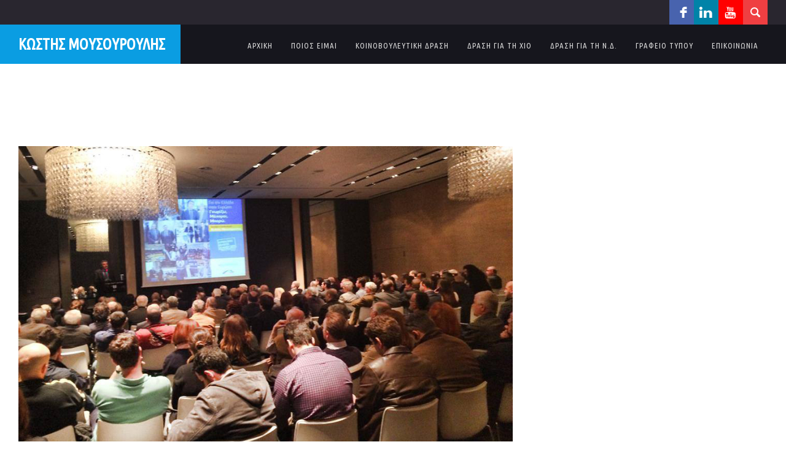

--- FILE ---
content_type: text/html; charset=UTF-8
request_url: https://www.moussouroulis.gr/periodeia_v_ellada/
body_size: 12566
content:

<!DOCTYPE html>

<!-- BEGIN html -->
<html xmlns="http://www.w3.org/1999/xhtml" lang="el">

<!-- Icy Pixels | Powered by WordPress -->

<!-- BEGIN head -->
<head>

    <!-- Retrieve Theme Options for further use -->
    
	<!-- Basic Page Needs -->
    <title>Ανασκόπηση περιοδείας στη Β. Ελλάδα - ΚΩΣΤΗΣ ΜΟΥΣΟΥΡΟΥΛΗΣ - </title>

    <meta http-equiv="Content-Type" content="text/html; charset=UTF-8" />

	<!-- Mobile Specific Metas -->
	<meta name="viewport" content="width=device-width, initial-scale=1, maximum-scale=1" />
    
    <!-- RSS & Pingbacks -->
   	<link rel="alternate" type="application/rss+xml" title="ΚΩΣΤΗΣ ΜΟΥΣΟΥΡΟΥΛΗΣ RSS Feed" href="https://www.moussouroulis.gr/feed/" />
   	<link rel="pingback" href="https://www.moussouroulis.gr/xmlrpc.php" />
    
    <!-- Theme Hook -->
    <link rel='dns-prefetch' href='//fonts.googleapis.com' />
<link rel='dns-prefetch' href='//s.w.org' />
<link rel="alternate" type="application/rss+xml" title="Ροή RSS &raquo; ΚΩΣΤΗΣ ΜΟΥΣΟΥΡΟΥΛΗΣ" href="https://www.moussouroulis.gr/feed/" />
<link rel="alternate" type="application/rss+xml" title="Κανάλι σχολίων &raquo; ΚΩΣΤΗΣ ΜΟΥΣΟΥΡΟΥΛΗΣ" href="https://www.moussouroulis.gr/comments/feed/" />
<link rel="alternate" type="text/calendar" title="ΚΩΣΤΗΣ ΜΟΥΣΟΥΡΟΥΛΗΣ &raquo; iCal Τροφοδοσία" href="https://www.moussouroulis.gr/events/?ical=1" />
		<script type="text/javascript">
			window._wpemojiSettings = {"baseUrl":"https:\/\/s.w.org\/images\/core\/emoji\/11\/72x72\/","ext":".png","svgUrl":"https:\/\/s.w.org\/images\/core\/emoji\/11\/svg\/","svgExt":".svg","source":{"concatemoji":"https:\/\/www.moussouroulis.gr\/wp-includes\/js\/wp-emoji-release.min.js"}};
			!function(e,a,t){var n,r,o,i=a.createElement("canvas"),p=i.getContext&&i.getContext("2d");function s(e,t){var a=String.fromCharCode;p.clearRect(0,0,i.width,i.height),p.fillText(a.apply(this,e),0,0);e=i.toDataURL();return p.clearRect(0,0,i.width,i.height),p.fillText(a.apply(this,t),0,0),e===i.toDataURL()}function c(e){var t=a.createElement("script");t.src=e,t.defer=t.type="text/javascript",a.getElementsByTagName("head")[0].appendChild(t)}for(o=Array("flag","emoji"),t.supports={everything:!0,everythingExceptFlag:!0},r=0;r<o.length;r++)t.supports[o[r]]=function(e){if(!p||!p.fillText)return!1;switch(p.textBaseline="top",p.font="600 32px Arial",e){case"flag":return s([55356,56826,55356,56819],[55356,56826,8203,55356,56819])?!1:!s([55356,57332,56128,56423,56128,56418,56128,56421,56128,56430,56128,56423,56128,56447],[55356,57332,8203,56128,56423,8203,56128,56418,8203,56128,56421,8203,56128,56430,8203,56128,56423,8203,56128,56447]);case"emoji":return!s([55358,56760,9792,65039],[55358,56760,8203,9792,65039])}return!1}(o[r]),t.supports.everything=t.supports.everything&&t.supports[o[r]],"flag"!==o[r]&&(t.supports.everythingExceptFlag=t.supports.everythingExceptFlag&&t.supports[o[r]]);t.supports.everythingExceptFlag=t.supports.everythingExceptFlag&&!t.supports.flag,t.DOMReady=!1,t.readyCallback=function(){t.DOMReady=!0},t.supports.everything||(n=function(){t.readyCallback()},a.addEventListener?(a.addEventListener("DOMContentLoaded",n,!1),e.addEventListener("load",n,!1)):(e.attachEvent("onload",n),a.attachEvent("onreadystatechange",function(){"complete"===a.readyState&&t.readyCallback()})),(n=t.source||{}).concatemoji?c(n.concatemoji):n.wpemoji&&n.twemoji&&(c(n.twemoji),c(n.wpemoji)))}(window,document,window._wpemojiSettings);
		</script>
		<style type="text/css">
img.wp-smiley,
img.emoji {
	display: inline !important;
	border: none !important;
	box-shadow: none !important;
	height: 1em !important;
	width: 1em !important;
	margin: 0 .07em !important;
	vertical-align: -0.1em !important;
	background: none !important;
	padding: 0 !important;
}
</style>
<link rel='stylesheet' id='aqpb-view-css-css'  href='https://www.moussouroulis.gr/wp-content/plugins/aqua-page-builder/assets/stylesheets/aqpb-view.css' type='text/css' media='all' />
<link rel='stylesheet' id='mailchimpSF_main_css-css'  href='https://www.moussouroulis.gr/?mcsf_action=main_css&#038;ver=4.9.26' type='text/css' media='all' />
<!--[if IE]>
<link rel='stylesheet' id='mailchimpSF_ie_css-css'  href='https://www.moussouroulis.gr/wp-content/plugins/mailchimp/css/ie.css' type='text/css' media='all' />
<![endif]-->
<link rel='stylesheet' id='contact-form-7-css'  href='https://www.moussouroulis.gr/wp-content/plugins/contact-form-7/includes/css/styles.css' type='text/css' media='all' />
<link rel='stylesheet' id='icy-social-css'  href='https://www.moussouroulis.gr/wp-content/plugins/icy-social/icy-social.css' type='text/css' media='all' />
<link rel='stylesheet' id='tp_twitter_plugin_css-css'  href='https://www.moussouroulis.gr/wp-content/plugins/recent-tweets-widget/tp_twitter_plugin.css' type='text/css' media='screen' />
<link rel='stylesheet' id='googlefonts-css'  href='https://fonts.googleapis.com/css?family=Ubuntu+Condensed:400&subset=greek,latin' type='text/css' media='all' />
<link rel='stylesheet' id='wp-pagenavi-css'  href='https://www.moussouroulis.gr/wp-content/plugins/wp-pagenavi/pagenavi-css.css' type='text/css' media='all' />
<link rel='stylesheet' id='icy-google-font-css'  href='https://fonts.googleapis.com/css?family=Roboto%3A900%2C600%2C700%2C400%2C300%2C100%7CRoboto+Condensed%3A400%2C300%2C700%7CRoboto+Slab%3A100%2C300%2C400%2C700%27+rel%3D%27stylesheet%27+type%3D%27text%2Fcss&#038;ver=4.9.26' type='text/css' media='all' />
<link rel='stylesheet' id='style_css-css'  href='https://www.moussouroulis.gr/wp-content/themes/parlament/style.css' type='text/css' media='all' />
<link rel='stylesheet' id='fontawesome-css'  href='https://www.moussouroulis.gr/wp-content/themes/parlament/css/font-awesome.min.css' type='text/css' media='all' />
<link rel='stylesheet' id='pagenavi-css'  href='https://www.moussouroulis.gr/wp-content/themes/parlament/css/pagenavi-css.css' type='text/css' media='all' />
<link rel='stylesheet' id='flexslider_css-css'  href='https://www.moussouroulis.gr/wp-content/themes/parlament/css/flexslider.css' type='text/css' media='all' />
<script type='text/javascript' src='https://www.moussouroulis.gr/wp-includes/js/jquery/jquery.js'></script>
<script type='text/javascript' src='https://www.moussouroulis.gr/wp-includes/js/jquery/jquery-migrate.min.js'></script>
<link rel='https://api.w.org/' href='https://www.moussouroulis.gr/wp-json/' />
<link rel="EditURI" type="application/rsd+xml" title="RSD" href="https://www.moussouroulis.gr/xmlrpc.php?rsd" />
<link rel="wlwmanifest" type="application/wlwmanifest+xml" href="https://www.moussouroulis.gr/wp-includes/wlwmanifest.xml" /> 
<link rel='prev' title='Εκπομπή ΕΞΕΛΙΞΕΙΣ στο ΕΝΑ Channel της Καβάλας με το Δημοσιογράφο Γιάννη Χατζηεμμανουήλ' href='https://www.moussouroulis.gr/ena-channel/' />
<link rel='next' title='Επίσκεψη στη Ρόδο' href='https://www.moussouroulis.gr/rodos/' />
<meta name="generator" content="WordPress 4.9.26" />
<link rel="canonical" href="https://www.moussouroulis.gr/periodeia_v_ellada/" />
<link rel='shortlink' href='https://www.moussouroulis.gr/?p=1352' />
<link rel="alternate" type="application/json+oembed" href="https://www.moussouroulis.gr/wp-json/oembed/1.0/embed?url=https%3A%2F%2Fwww.moussouroulis.gr%2Fperiodeia_v_ellada%2F" />
<link rel="alternate" type="text/xml+oembed" href="https://www.moussouroulis.gr/wp-json/oembed/1.0/embed?url=https%3A%2F%2Fwww.moussouroulis.gr%2Fperiodeia_v_ellada%2F&#038;format=xml" />
<style type='text/css' media='screen'>
	body{ font-family:"Ubuntu Condensed", arial, sans-serif;}
	h1{ font-family:"Ubuntu Condensed", arial, sans-serif;}
	h2{ font-family:"Ubuntu Condensed", arial, sans-serif;}
	h3{ font-family:"Ubuntu Condensed", arial, sans-serif;}
	h4{ font-family:"Ubuntu Condensed", arial, sans-serif;}
	h5{ font-family:"Ubuntu Condensed", arial, sans-serif;}
	h6{ font-family:"Ubuntu Condensed", arial, sans-serif;}
	blockquote{ font-family:"Ubuntu Condensed", arial, sans-serif;}
	p{ font-family:"Ubuntu Condensed", arial, sans-serif;}
	li{ font-family:"Ubuntu Condensed", arial, sans-serif;}
</style>
<!-- fonts delivered by Wordpress Google Fonts, a plugin by Adrian3.com --><meta name="tec-api-version" content="v1"><meta name="tec-api-origin" content="https://www.moussouroulis.gr"><link rel="https://theeventscalendar.com/" href="https://www.moussouroulis.gr/wp-json/tribe/events/v1/" /><!-- Custom Styling -->
<style type="text/css">
button:hover,input[type="submit"]:hover,input[type="submit"]:hover,.logo-wrapper.extend,.full-width-slider .flex-caption .caption-title span,.icy-page-title .flex-caption .caption-title span,.navigation-posts a,blockquote,#footer-widgets .widget-title:before,.small-thumbnail .article-title,.carousel-grid .entry-title,.icy-member .icy-member-name,.icy-eventslider-day.flex-active-slide,.icy-eventslider-day.see-all:hover,.icy-eventslider-day.see-all:hover a,#mc_signup_form input[type="submit"], ul.tribe-events-sub-nav a, .tribe-events-back a, .tribe-events-list-widget .tribe-events-widget-link a, .tribe-events-adv-list-widget .tribe-events-widget-link a, #tribe-bar-views .tribe-bar-views-list .tribe-bar-views-option.tribe-bar-active a:hover,#tribe-bar-views .tribe-bar-views-list .tribe-bar-views-option a:hover, #buddypress div.activity-meta a.bp-primary-action, #buddypress a.bp-primary-action,#buddypress #reply-title small a, #buddypress div.item-list-tabs ul li.selected, #buddypress div.item-list-tabs ul li.current, #buddypress div.item-list-tabs ul li.selected a span,#buddypress div.item-list-tabs ul li.current a span,#buddypress div.item-list-tabs ul li a:hover span { background-color: #0a9de2; } 
input:focus,textarea:focus,nav#primary-nav ul > li a::before,.navigation-posts a, nav#primary-nav ul li.current-cat a, nav#primary-nav ul li.current_page_item a, nav#primary-nav ul li.current-menu-item a, nav#primary-nav ul > li a:hover::before, ul.tribe-events-sub-nav a, .tribe-events-back a, .tribe-events-list-widget .tribe-events-widget-link a, .tribe-events-adv-list-widget .tribe-events-widget-link a, ul.tribe-events-sub-nav a:hover, .tribe-events-back a:hover, .tribe-events-list-widget .tribe-events-widget-link a:hover, .tribe-events-adv-list-widget .tribe-events-widget-link a:hover, .icy-event-datetime  { border-color: #0a9de2; } 
a,nav#primary-nav ul li.current-cat a,.navigation-posts a:hover,.entry-title:hover h1,span.reply-to a,span.reply-to a:hover,.widget-title span,.icy-eventslider-day.see-all,#icy-nav a:hover, .events-meta-section p.first-row, ul.tribe-events-sub-nav a:hover, .tribe-events-back a:hover, .tribe-events-list-widget .tribe-events-widget-link a:hover, .tribe-events-adv-list-widget .tribe-events-widget-link a:hover { color: #0a9de2; } 
input[type="button"],input[type="submit"],.more-link,.icy-button.donate,.search-button,.csstransitions .blogposts-grid .blog-item .post-meta .comment-count,.carousel-grid .post-meta,.icy-member .icy-position,.icy-eventslider-content .text, .icy-donation-amounts ul#amounts li .amount, #buddypress form#whats-new-form #whats-new-submit input, #tribe-bar-form .tribe-bar-submit input[type=submit] { background-color: #ef3f42; } 
.more-link:hover,input[type="button"]:hover,input[type="submit"]:hover, .icy-donation-amounts ul#amounts li .amount, .icy-donation-amounts ul#amounts li .amount.pressed,.icy-donation-amounts ul#amounts li .amount:hover, .tribe-events-list .events-list-element:nth-child(even) .icy-event-datetime,
#tribe-geo-results .vevent:nth-child(even) .icy-event-details .icy-event-datetime { border-color: #ef3f42; } 
.more-link:hover,input[type="button"]:hover,input[type="submit"]:hover,.full-width-slider .flex-caption .caption-button,.icy-posts-carousel .icy-button.icon-book::before,.icy-posts-carousel .icy-button.icon-calendar::before, .icy-donation-amounts ul#amounts li .amount.pressed,.icy-donation-amounts ul#amounts li .amount:hover, .buttons .button.checkout:hover { color: #ef3f42; } 
h1,h2,h3,h4,h5,h6,aside.sidebar .widget-title,.widget-title,.icy-block-title, .aq-block-title, .tribe-bar-views-inner { color: #736c83; } 
#top,header,.search-wrapper form input,nav#primary-nav ul ul,footer input[type="text"],.secondary-footer { background-color: #16161D; } 
.hello-bar,.search-button.active,footer.footer-container,#icy-nav, .events-meta-section, #tribe-bar-views .tribe-bar-views-list .tribe-bar-views-option a { background-color: #29262f; } 
.events-meta-section, #tribe-bar-views .tribe-bar-views-list .tribe-bar-views-option a, #buddypress div.item-list-tabs#subnav{ background-color: #29262f;}footer.footer-container,footer .widget,footer .widget ul li,footer,footer a, footer ul li a,.icy-posts-carousel .icy-carousel-title, .icy-donation-form .description .body-text { color: #697296 ;} 
.blogposts-grid .blog-item .post-meta .icon-tag, .header_language_list { background-color : #546988; }.icy-eventslider-content .content .cost, .header_language_list ul, .blogposts-grid .blog-item .post-meta .icon-category, .icy_cart_dropdown { background-color: #bfd74b ; }#buddypress div.item-list-tabs ul li a,#buddypress div.item-list-tabs ul li span,#buddypress div.item-list-tabs ul li.selected,#buddypress div.item-list-tabs ul li.current, .events-wrapper li { border-color: #464052 ; }#buddypress div.item-list-tabs ul li a span, #buddypress div#item-header, .tribe-events-meta-group .tribe-events-single-section-title, #tribe-bar-form, .tribe-events-list-separator-month, .tribe-events-list .events-list-element:nth-child(even) .icy-event-price,#tribe-geo-results .vevent:nth-child(even) .icy-event-details .icy-event-price { background-color: #464052 ; }a:hover { color: #3b3448; }
.icy-event-price, #buddypress div.item-list-tabs { background-color: #736c83;}.search-wrapper form input,footer input[type="text"],#footer-widgets .widget-title { border-color: #3b3448; }
.icy-page-title,.secondary-footer .paid-for,.icy-quote,#mc_subheader { background-color: #3b3448; }
.blogposts-grid .blog-item .article-link .entry-title {
text-transform: none !important;
}
.nocomments{
display:none;
}

.carousel-grid .entry-title {
text-transform: none;
}

.logo .text_logo {
font-size: 25px;
}

.icon-comments,.comment-count {
display:none;
}</style>
 
    
    <!-- html5.js for IE less than 9 -->
    <!--[if lt IE 9]>
        <script src="http://html5shim.googlecode.com/svn/trunk/html5.js"></script>
    <![endif]-->
    
    <!-- css3-mediaqueries.js for IE less than 9 -->
    <!--[if lt IE 9]>
        <script src="http://css3-mediaqueries-js.googlecode.com/svn/trunk/css3-mediaqueries.js"></script>
    <![endif]-->

    <!--[if gte IE 9]>
      <style type="text/css">
        .gradient {
           filter: none;
        }
      </style>
    <![endif]-->
  
</head>
<!-- END head section -->

<!-- START body -->
<body class="post-template-default single single-post postid-1352 single-format-standard body-content tribe-no-js chrome left-aligned not-fixed-hello fixed-header">

<!-- START #top -->    
<header class="clearfix">

    <!-- START .hello-bar -->
    <section class="hello-bar row-fluid">

        <div class="wrapper">
            
            

            <div class="icy-language-switcher">
               
            </div>  
    
            <div class="span4 social-icons-wrapper">
                <div id="icy_social_widget-2" class="widget widget_icy_social_widget"><div class="icy-social-wrapper"><a href="https://www.facebook.com/kostis.moussouroulis" class="icy-social icon facebook" target="_blank">facebook</a> <a href="http://gr.linkedin.com/pub/kostis-moussouroulis/20/370/681" class="icy-social icon linkedin" target="_blank">linkedin</a> <a href="https://www.youtube.com/user/KostisMoussouroulis" class="icy-social icon youtube" target="_blank">youtube</a> </div></div>                 <a href="#search" class="search-button">
                    <span class="icy-button icon-search"></span> 
                </a>
            </div> 

            <div class="search-wrapper">
                <!-- #searchbar -->
                <form role="search" method="get" id="searchform" action="https://www.moussouroulis.gr/" class="clearfix" >                    
                    <input type="text" name="s" id="s" placeholder="To search press enter..."/>
                </form>
                <!-- /#searchbar-->    
            </div>   

            
            
        </div><!-- END .wrapper -->

    <!-- END .hello-bar -->
    </section>

</header>
<!-- END header -->


<!-- START .row-fluid -->
<section id="top" class="row-fluid">

    <div class="wrapper">

        <div class="logo-wrapper extend">
            <!-- START #logo -->
            <a href="https://www.moussouroulis.gr" class="logo">
                                                    <span class="text_logo">
                        ΚΩΣΤΗΣ ΜΟΥΣΟΥΡΟΥΛΗΣ                    </span>
                                <!-- END #logo -->
            </a>
        <!-- END .logo-wrapper -->
        </div>

        <!-- START #primary-nav -->
        <nav id="primary-nav" class="primary-nav" role="navigation">                
            <ul id="menu-%ce%bc%ce%b1%ce%b9%ce%bd" class="menu"><li id="menu-item-18" class="menu-item menu-item-type-custom menu-item-object-custom menu-item-home menu-item-18"><a href="https://www.moussouroulis.gr/">ΑΡΧΙΚΗ</a></li>
<li id="menu-item-63" class="menu-item menu-item-type-taxonomy menu-item-object-category menu-item-has-children menu-item-63"><a href="https://www.moussouroulis.gr/category/poioseimai/">ΠΟΙΟΣ ΕΙΜΑΙ</a>
<ul class="sub-menu">
	<li id="menu-item-1231" class="menu-item menu-item-type-post_type menu-item-object-page menu-item-1231"><a href="https://www.moussouroulis.gr/about/">ΒΙΟΓΡΑΦΙΚΟ</a></li>
	<li id="menu-item-39" class="menu-item menu-item-type-taxonomy menu-item-object-category menu-item-39"><a href="https://www.moussouroulis.gr/category/poioseimai/siggrafiko-ergo/">ΣΥΓΓΡΑΦΙΚΟ ΕΡΓΟ</a></li>
	<li id="menu-item-91" class="menu-item menu-item-type-taxonomy menu-item-object-category menu-item-91"><a href="https://www.moussouroulis.gr/category/poioseimai/genikosgrammateas/yp_oikonomikon/">Γ.Γ. ΥΠΟΥΡΓΕΙΟΥ ΟΙΚΟΝΟΜΙΑΣ &#038; ΟΙΚΟΝΟΜΙΚΩΝ</a></li>
	<li id="menu-item-89" class="menu-item menu-item-type-taxonomy menu-item-object-category menu-item-89"><a href="https://www.moussouroulis.gr/category/poioseimai/genikosgrammateas/yp_anaptixis/">Γ.Γ. ΥΠΟΥΡΓΕΙΟΥ ΑΝΑΠΤΥΞΗΣ</a></li>
	<li id="menu-item-90" class="menu-item menu-item-type-taxonomy menu-item-object-category menu-item-90"><a href="https://www.moussouroulis.gr/category/poioseimai/yp_nautilias/">ΥΠΟΥΡΓΟΣ ΝΑΥΤΙΛΙΑΣ ΚΑΙ ΑΙΓΑΙΟΥ</a></li>
</ul>
</li>
<li id="menu-item-58" class="menu-item menu-item-type-taxonomy menu-item-object-category menu-item-has-children menu-item-58"><a href="https://www.moussouroulis.gr/category/koinovouleutikidrasi/">ΚΟΙΝΟΒΟΥΛΕΥΤΙΚΗ ΔΡΑΣΗ</a>
<ul class="sub-menu">
	<li id="menu-item-94" class="menu-item menu-item-type-taxonomy menu-item-object-category menu-item-94"><a href="https://www.moussouroulis.gr/category/koinovouleutikidrasi/omilies_kd/">ΟΜΙΛΙΕΣ</a></li>
	<li id="menu-item-92" class="menu-item menu-item-type-taxonomy menu-item-object-category menu-item-92"><a href="https://www.moussouroulis.gr/category/koinovouleutikidrasi/erotiseis_anafores_kd/">ΕΡΩΤΗΣΕΙΣ / ΑΝΑΦΟΡΕΣ</a></li>
</ul>
</li>
<li id="menu-item-59" class="menu-item menu-item-type-taxonomy menu-item-object-category menu-item-has-children menu-item-59"><a href="https://www.moussouroulis.gr/category/drasigiatichio/">ΔΡΑΣΗ ΓΙΑ ΤΗ ΧΙΟ</a>
<ul class="sub-menu">
	<li id="menu-item-1344" class="menu-item menu-item-type-post_type menu-item-object-page menu-item-1344"><a href="https://www.moussouroulis.gr/epistoli_aprilios_2014/">ΕΠΙΣΤΟΛΗ ΠΡΟΣ ΧΙΩΤΕΣ</a></li>
	<li id="menu-item-1797" class="menu-item menu-item-type-custom menu-item-object-custom menu-item-1797"><a href="https://www.moussouroulis.gr/wp-content/uploads/2014/05/Vouleutiki_thiteia.pdf">ΑΠΟΛΟΓΙΣΜΟΣ ΘΗΤΕΙΑΣ (2009-2014)</a></li>
	<li id="menu-item-62" class="menu-item menu-item-type-taxonomy menu-item-object-category menu-item-62"><a href="https://www.moussouroulis.gr/category/drasigiatichio/stratigikimeleti/">ΣΤΡΑΤΗΓΙΚΟ ΣΧΕΔΙΟ ΓΙΑ ΤΗ ΧΙΟ</a></li>
	<li id="menu-item-61" class="menu-item menu-item-type-taxonomy menu-item-object-category menu-item-61"><a href="https://www.moussouroulis.gr/category/drasigiatichio/dimotikosumvoulio/">ΔΗΜΟΤΙΚΟ ΣΥΜΒΟΥΛΙΟ</a></li>
	<li id="menu-item-60" class="menu-item menu-item-type-taxonomy menu-item-object-category menu-item-60"><a href="https://www.moussouroulis.gr/category/drasigiatichio/erotiseisanafores/">ΕΡΩΤΗΣΕΙΣ / ΑΝΑΦΟΡΕΣ</a></li>
</ul>
</li>
<li id="menu-item-317" class="menu-item menu-item-type-taxonomy menu-item-object-category menu-item-has-children menu-item-317"><a href="https://www.moussouroulis.gr/category/%ce%b4%cf%81%ce%b1%cf%83%ce%b7-%ce%b3%ce%b9%ce%b1-%cf%84%ce%b7-%ce%bd-%ce%b4/">ΔΡΑΣΗ ΓΙΑ ΤΗ Ν.Δ.</a>
<ul class="sub-menu">
	<li id="menu-item-1368" class="menu-item menu-item-type-taxonomy menu-item-object-category menu-item-1368"><a href="https://www.moussouroulis.gr/category/%ce%b4%cf%81%ce%b1%cf%83%ce%b7-%ce%b3%ce%b9%ce%b1-%cf%84%ce%b7-%ce%bd-%ce%b4/koinovouleftikos_ekprosopos/">ΚΟΙΝΟΒΟΥΛΕΥΤΙΚΟΣ ΕΚΠΡΟΣΩΠΟΣ</a></li>
	<li id="menu-item-88" class="menu-item menu-item-type-taxonomy menu-item-object-category menu-item-has-children menu-item-88"><a href="https://www.moussouroulis.gr/category/%ce%b4%cf%81%ce%b1%cf%83%ce%b7-%ce%b3%ce%b9%ce%b1-%cf%84%ce%b7-%ce%bd-%ce%b4/tomeasperifereiakispolitikis/">ΤΟΜΕΑΡΧΗΣ ΠΕΡΙΦΕΡΕΙΑΚΗΣ ΠΟΛΙΤΙΚΗΣ</a>
	<ul class="sub-menu">
		<li id="menu-item-336" class="menu-item menu-item-type-taxonomy menu-item-object-category menu-item-336"><a href="https://www.moussouroulis.gr/category/%ce%b4%cf%81%ce%b1%cf%83%ce%b7-%ce%b3%ce%b9%ce%b1-%cf%84%ce%b7-%ce%bd-%ce%b4/tomeasperifereiakispolitikis/simeiomata/">ΣΗΜΕΙΩΜΑΤΑ</a></li>
		<li id="menu-item-335" class="menu-item menu-item-type-taxonomy menu-item-object-category menu-item-335"><a href="https://www.moussouroulis.gr/category/%ce%b4%cf%81%ce%b1%cf%83%ce%b7-%ce%b3%ce%b9%ce%b1-%cf%84%ce%b7-%ce%bd-%ce%b4/tomeasperifereiakispolitikis/diloseis/">ΔΗΛΩΣΕΙΣ</a></li>
		<li id="menu-item-352" class="menu-item menu-item-type-custom menu-item-object-custom menu-item-352"><a href="http://www.nd.gr/web/sector-perifereiakis">ΤΟΜΕΑΣ ΠΟΛΙΤΙΚΗΣ ΕΥΘΥΝΗΣ Ν.Δ.</a></li>
	</ul>
</li>
	<li id="menu-item-318" class="menu-item menu-item-type-taxonomy menu-item-object-category menu-item-318"><a href="https://www.moussouroulis.gr/category/%ce%b4%cf%81%ce%b1%cf%83%ce%b7-%ce%b3%ce%b9%ce%b1-%cf%84%ce%b7-%ce%bd-%ce%b4/epp/">ΕΥΡΩΠΑΪΚΟ ΛΑΪΚΟ ΚΟΜΜΑ</a></li>
</ul>
</li>
<li id="menu-item-31" class="menu-item menu-item-type-taxonomy menu-item-object-category menu-item-has-children menu-item-31"><a href="https://www.moussouroulis.gr/category/press-office/">ΓΡΑΦΕΙΟ ΤΥΠΟΥ</a>
<ul class="sub-menu">
	<li id="menu-item-1280" class="menu-item menu-item-type-post_type menu-item-object-page menu-item-1280"><a href="https://www.moussouroulis.gr/elections2014/">ΕΥΡΩΠΑΪΚΕΣ ΕΚΛΟΓΕΣ 2014</a></li>
	<li id="menu-item-96" class="menu-item menu-item-type-taxonomy menu-item-object-category menu-item-96"><a href="https://www.moussouroulis.gr/category/press-office/deltiatupou/">ΔΕΛΤΙΑ ΤΥΠΟΥ</a></li>
	<li id="menu-item-95" class="menu-item menu-item-type-taxonomy menu-item-object-category menu-item-95"><a href="https://www.moussouroulis.gr/category/press-office/arthra_sunenteuxeis/">ΑΡΘΡΑ / ΣΥΝΕΝΤΕΥΞΕΙΣ</a></li>
	<li id="menu-item-1291" class="menu-item menu-item-type-taxonomy menu-item-object-category menu-item-1291"><a href="https://www.moussouroulis.gr/category/press-office/dimosieumata/">ΔΗΜΟΣΙΕΥΜΑΤΑ</a></li>
	<li id="menu-item-99" class="menu-item menu-item-type-taxonomy menu-item-object-category menu-item-99"><a href="https://www.moussouroulis.gr/category/press-office/omilies_gt/">ΟΜΙΛΙΕΣ</a></li>
	<li id="menu-item-1323" class="menu-item menu-item-type-post_type menu-item-object-page menu-item-1323"><a href="https://www.moussouroulis.gr/entypa/">ΕΝΤΥΠΑ</a></li>
	<li id="menu-item-101" class="menu-item menu-item-type-taxonomy menu-item-object-category menu-item-101"><a href="https://www.moussouroulis.gr/category/press-office/photografies/">ΦΩΤΟΓΡΑΦΙΕΣ</a></li>
	<li id="menu-item-1243" class="menu-item menu-item-type-post_type menu-item-object-page menu-item-1243"><a href="https://www.moussouroulis.gr/videos/">VIDEOS</a></li>
</ul>
</li>
<li id="menu-item-285" class="menu-item menu-item-type-post_type menu-item-object-page menu-item-285"><a href="https://www.moussouroulis.gr/contact/">ΕΠΙΚΟΙΝΩΝΙΑ</a></li>
</ul>                   
        </nav>
        <!-- END #primary-nav -->   
        <div class="icy-menu-trigger-wrapper">
            <span class="nav-btn icy-menu-trigger">Navigation</span>         
        </div>

    </div>
    
</section>
<nav id="icy-nav" class="mobile-navigation" role="navigation">                
<ul id="menu-%ce%bc%ce%b1%ce%b9%ce%bd-1" class="menu"><li class="menu-item menu-item-type-custom menu-item-object-custom menu-item-home menu-item-18"><a href="https://www.moussouroulis.gr/">ΑΡΧΙΚΗ</a></li>
<li class="menu-item menu-item-type-taxonomy menu-item-object-category menu-item-has-children menu-item-63"><a href="https://www.moussouroulis.gr/category/poioseimai/">ΠΟΙΟΣ ΕΙΜΑΙ</a>
<ul class="sub-menu">
	<li class="menu-item menu-item-type-post_type menu-item-object-page menu-item-1231"><a href="https://www.moussouroulis.gr/about/">ΒΙΟΓΡΑΦΙΚΟ</a></li>
	<li class="menu-item menu-item-type-taxonomy menu-item-object-category menu-item-39"><a href="https://www.moussouroulis.gr/category/poioseimai/siggrafiko-ergo/">ΣΥΓΓΡΑΦΙΚΟ ΕΡΓΟ</a></li>
	<li class="menu-item menu-item-type-taxonomy menu-item-object-category menu-item-91"><a href="https://www.moussouroulis.gr/category/poioseimai/genikosgrammateas/yp_oikonomikon/">Γ.Γ. ΥΠΟΥΡΓΕΙΟΥ ΟΙΚΟΝΟΜΙΑΣ &#038; ΟΙΚΟΝΟΜΙΚΩΝ</a></li>
	<li class="menu-item menu-item-type-taxonomy menu-item-object-category menu-item-89"><a href="https://www.moussouroulis.gr/category/poioseimai/genikosgrammateas/yp_anaptixis/">Γ.Γ. ΥΠΟΥΡΓΕΙΟΥ ΑΝΑΠΤΥΞΗΣ</a></li>
	<li class="menu-item menu-item-type-taxonomy menu-item-object-category menu-item-90"><a href="https://www.moussouroulis.gr/category/poioseimai/yp_nautilias/">ΥΠΟΥΡΓΟΣ ΝΑΥΤΙΛΙΑΣ ΚΑΙ ΑΙΓΑΙΟΥ</a></li>
</ul>
</li>
<li class="menu-item menu-item-type-taxonomy menu-item-object-category menu-item-has-children menu-item-58"><a href="https://www.moussouroulis.gr/category/koinovouleutikidrasi/">ΚΟΙΝΟΒΟΥΛΕΥΤΙΚΗ ΔΡΑΣΗ</a>
<ul class="sub-menu">
	<li class="menu-item menu-item-type-taxonomy menu-item-object-category menu-item-94"><a href="https://www.moussouroulis.gr/category/koinovouleutikidrasi/omilies_kd/">ΟΜΙΛΙΕΣ</a></li>
	<li class="menu-item menu-item-type-taxonomy menu-item-object-category menu-item-92"><a href="https://www.moussouroulis.gr/category/koinovouleutikidrasi/erotiseis_anafores_kd/">ΕΡΩΤΗΣΕΙΣ / ΑΝΑΦΟΡΕΣ</a></li>
</ul>
</li>
<li class="menu-item menu-item-type-taxonomy menu-item-object-category menu-item-has-children menu-item-59"><a href="https://www.moussouroulis.gr/category/drasigiatichio/">ΔΡΑΣΗ ΓΙΑ ΤΗ ΧΙΟ</a>
<ul class="sub-menu">
	<li class="menu-item menu-item-type-post_type menu-item-object-page menu-item-1344"><a href="https://www.moussouroulis.gr/epistoli_aprilios_2014/">ΕΠΙΣΤΟΛΗ ΠΡΟΣ ΧΙΩΤΕΣ</a></li>
	<li class="menu-item menu-item-type-custom menu-item-object-custom menu-item-1797"><a href="https://www.moussouroulis.gr/wp-content/uploads/2014/05/Vouleutiki_thiteia.pdf">ΑΠΟΛΟΓΙΣΜΟΣ ΘΗΤΕΙΑΣ (2009-2014)</a></li>
	<li class="menu-item menu-item-type-taxonomy menu-item-object-category menu-item-62"><a href="https://www.moussouroulis.gr/category/drasigiatichio/stratigikimeleti/">ΣΤΡΑΤΗΓΙΚΟ ΣΧΕΔΙΟ ΓΙΑ ΤΗ ΧΙΟ</a></li>
	<li class="menu-item menu-item-type-taxonomy menu-item-object-category menu-item-61"><a href="https://www.moussouroulis.gr/category/drasigiatichio/dimotikosumvoulio/">ΔΗΜΟΤΙΚΟ ΣΥΜΒΟΥΛΙΟ</a></li>
	<li class="menu-item menu-item-type-taxonomy menu-item-object-category menu-item-60"><a href="https://www.moussouroulis.gr/category/drasigiatichio/erotiseisanafores/">ΕΡΩΤΗΣΕΙΣ / ΑΝΑΦΟΡΕΣ</a></li>
</ul>
</li>
<li class="menu-item menu-item-type-taxonomy menu-item-object-category menu-item-has-children menu-item-317"><a href="https://www.moussouroulis.gr/category/%ce%b4%cf%81%ce%b1%cf%83%ce%b7-%ce%b3%ce%b9%ce%b1-%cf%84%ce%b7-%ce%bd-%ce%b4/">ΔΡΑΣΗ ΓΙΑ ΤΗ Ν.Δ.</a>
<ul class="sub-menu">
	<li class="menu-item menu-item-type-taxonomy menu-item-object-category menu-item-1368"><a href="https://www.moussouroulis.gr/category/%ce%b4%cf%81%ce%b1%cf%83%ce%b7-%ce%b3%ce%b9%ce%b1-%cf%84%ce%b7-%ce%bd-%ce%b4/koinovouleftikos_ekprosopos/">ΚΟΙΝΟΒΟΥΛΕΥΤΙΚΟΣ ΕΚΠΡΟΣΩΠΟΣ</a></li>
	<li class="menu-item menu-item-type-taxonomy menu-item-object-category menu-item-has-children menu-item-88"><a href="https://www.moussouroulis.gr/category/%ce%b4%cf%81%ce%b1%cf%83%ce%b7-%ce%b3%ce%b9%ce%b1-%cf%84%ce%b7-%ce%bd-%ce%b4/tomeasperifereiakispolitikis/">ΤΟΜΕΑΡΧΗΣ ΠΕΡΙΦΕΡΕΙΑΚΗΣ ΠΟΛΙΤΙΚΗΣ</a>
	<ul class="sub-menu">
		<li class="menu-item menu-item-type-taxonomy menu-item-object-category menu-item-336"><a href="https://www.moussouroulis.gr/category/%ce%b4%cf%81%ce%b1%cf%83%ce%b7-%ce%b3%ce%b9%ce%b1-%cf%84%ce%b7-%ce%bd-%ce%b4/tomeasperifereiakispolitikis/simeiomata/">ΣΗΜΕΙΩΜΑΤΑ</a></li>
		<li class="menu-item menu-item-type-taxonomy menu-item-object-category menu-item-335"><a href="https://www.moussouroulis.gr/category/%ce%b4%cf%81%ce%b1%cf%83%ce%b7-%ce%b3%ce%b9%ce%b1-%cf%84%ce%b7-%ce%bd-%ce%b4/tomeasperifereiakispolitikis/diloseis/">ΔΗΛΩΣΕΙΣ</a></li>
		<li class="menu-item menu-item-type-custom menu-item-object-custom menu-item-352"><a href="http://www.nd.gr/web/sector-perifereiakis">ΤΟΜΕΑΣ ΠΟΛΙΤΙΚΗΣ ΕΥΘΥΝΗΣ Ν.Δ.</a></li>
	</ul>
</li>
	<li class="menu-item menu-item-type-taxonomy menu-item-object-category menu-item-318"><a href="https://www.moussouroulis.gr/category/%ce%b4%cf%81%ce%b1%cf%83%ce%b7-%ce%b3%ce%b9%ce%b1-%cf%84%ce%b7-%ce%bd-%ce%b4/epp/">ΕΥΡΩΠΑΪΚΟ ΛΑΪΚΟ ΚΟΜΜΑ</a></li>
</ul>
</li>
<li class="menu-item menu-item-type-taxonomy menu-item-object-category menu-item-has-children menu-item-31"><a href="https://www.moussouroulis.gr/category/press-office/">ΓΡΑΦΕΙΟ ΤΥΠΟΥ</a>
<ul class="sub-menu">
	<li class="menu-item menu-item-type-post_type menu-item-object-page menu-item-1280"><a href="https://www.moussouroulis.gr/elections2014/">ΕΥΡΩΠΑΪΚΕΣ ΕΚΛΟΓΕΣ 2014</a></li>
	<li class="menu-item menu-item-type-taxonomy menu-item-object-category menu-item-96"><a href="https://www.moussouroulis.gr/category/press-office/deltiatupou/">ΔΕΛΤΙΑ ΤΥΠΟΥ</a></li>
	<li class="menu-item menu-item-type-taxonomy menu-item-object-category menu-item-95"><a href="https://www.moussouroulis.gr/category/press-office/arthra_sunenteuxeis/">ΑΡΘΡΑ / ΣΥΝΕΝΤΕΥΞΕΙΣ</a></li>
	<li class="menu-item menu-item-type-taxonomy menu-item-object-category menu-item-1291"><a href="https://www.moussouroulis.gr/category/press-office/dimosieumata/">ΔΗΜΟΣΙΕΥΜΑΤΑ</a></li>
	<li class="menu-item menu-item-type-taxonomy menu-item-object-category menu-item-99"><a href="https://www.moussouroulis.gr/category/press-office/omilies_gt/">ΟΜΙΛΙΕΣ</a></li>
	<li class="menu-item menu-item-type-post_type menu-item-object-page menu-item-1323"><a href="https://www.moussouroulis.gr/entypa/">ΕΝΤΥΠΑ</a></li>
	<li class="menu-item menu-item-type-taxonomy menu-item-object-category menu-item-101"><a href="https://www.moussouroulis.gr/category/press-office/photografies/">ΦΩΤΟΓΡΑΦΙΕΣ</a></li>
	<li class="menu-item menu-item-type-post_type menu-item-object-page menu-item-1243"><a href="https://www.moussouroulis.gr/videos/">VIDEOS</a></li>
</ul>
</li>
<li class="menu-item menu-item-type-post_type menu-item-object-page menu-item-285"><a href="https://www.moussouroulis.gr/contact/">ΕΠΙΚΟΙΝΩΝΙΑ</a></li>
</ul></nav>   
<!-- START #main-container -->
<section class="row-fluid main-container">

    <section class="primary wrapper">

        <section class=" content span8 icy-blogposts-wrapper icy-block" role="main">   		

		<ul class="posts-list blogposts-grid row-fluid">	
	    	            
	            
            <!--BEGIN .post -->
            <li class="blog-item big-thumbnail post-1352 post type-post status-publish format-standard has-post-thumbnail hentry category-elections2014" id="post-1352">                       

                <!--BEGIN .entry-content -->
                <div class="entry-content">			                
			
    			<figure class="picture">                								               	
	               	                 

                    <!-- Post Format Element-->
                    
<img width="920" height="550" src="https://www.moussouroulis.gr/wp-content/uploads/2014/05/v-ellada1.jpg" class="attachment-thumbnail-blog-block size-thumbnail-blog-block wp-post-image" alt="" srcset="https://www.moussouroulis.gr/wp-content/uploads/2014/05/v-ellada1.jpg 920w, https://www.moussouroulis.gr/wp-content/uploads/2014/05/v-ellada1-300x180.jpg 300w, https://www.moussouroulis.gr/wp-content/uploads/2014/05/v-ellada1-900x538.jpg 900w" sizes="(max-width: 920px) 100vw, 920px" />  
    			</figure>      

                    			<section class="post-meta">

    				<section class="meta">
    				
    					<span class="meta-info">
    						<span class="icon-author"></span>
    						By 
    						<strong><a href="https://www.moussouroulis.gr/author/moussadmin/" title="Άρθρα του/της admin" rel="author">admin</a></strong>
    					</span>
							
    					<span class="meta-info">
    						<span class="icon-time"></span>
    						On 
    						<strong>2 Μαΐου 2014</strong>
    					</span>
						
        				<span class="meta-info">
        					<span class="icon-category"></span>
        					In 
        					<strong><a href="https://www.moussouroulis.gr/category/elections2014/" rel="category tag">ΕΥΡΩΠΑΪΚΕΣ ΕΚΛΟΓΕΣ 2014</a></strong>
        				</span>                				
        				        			</section>

        			<section class="share">
        				<span class="icon-sharing">
        				</span>
        				<div class="share-icons">
        					<a onclick="window.open('http://www.facebook.com/share.php?u=https://www.moussouroulis.gr/periodeia_v_ellada/','facebook','width=450,height=300,left='+(screen.availWidth/2-375)+',top='+(screen.availHeight/2-150)+'');return false;" href="http://www.facebook.com/share.php?u=https://www.moussouroulis.gr/periodeia_v_ellada/" title="Ανασκόπηση περιοδείας στη Β. Ελλάδα" target="blank" class="icy-social icon facebook">share</a>
        					<a onclick="window.open('http://twitter.com/home?status=Ανασκόπηση περιοδείας στη Β. Ελλάδα%20-%20https://www.moussouroulis.gr/periodeia_v_ellada/','twitter','width=450,height=300,left='+(screen.availWidth/2-375)+',top='+(screen.availHeight/2-150)+'');return false;" href="http://twitter.com/home?status=Ανασκόπηση περιοδείας στη Β. Ελλάδα - https://www.moussouroulis.gr/periodeia_v_ellada/" title="Ανασκόπηση περιοδείας στη Β. Ελλάδα" target="blank" class="icy-social icon twitter">tweet</a>
        					<a href="https://plus.google.com/share?url=https://www.moussouroulis.gr/periodeia_v_ellada/" onclick="window.open('https://plus.google.com/share?url=https://www.moussouroulis.gr/periodeia_v_ellada/','gplusshare','width=450,height=300,left='+(screen.availWidth/2-375)+',top='+(screen.availHeight/2-150)+'');return false;" class="icy-social icon googleplus">+1</a>
        				</div>
        				<span class="icon-comments">	                				
        				</span>
        				<span class="comment-count"><span>Δεν επιτρέπεται σχολιασμός<span class="screen-reader-text"> στο Ανασκόπηση περιοδείας στη Β. Ελλάδα</span></span></span>

        								
        			</section>
                    			                  			                   	
    			</section>   
                       		
    			<section class="article-title">                			
    				<a class="article-link" href="https://www.moussouroulis.gr/periodeia_v_ellada/">
    					<h1 class="entry-title">Ανασκόπηση περιοδείας στη Β. Ελλάδα</h2>     
    				</a>                				                		
    			</section>    
    			<article class="article-content">		            			
                        				<p><strong>ΔΕΛΤΙΟ ΤΥΠΟΥ</strong></p>
<p><strong>ΑΝΑΣΚΟΠΗΣΗ ΠΕΡΙΟΔΕΙΑΣ Κ. ΜΟΥΣΟΥΡΟΥΛΗ ΣΤΗ ΒΟΡΕΙΟ ΕΛΛΑΔΑ</strong></p>
<p>Θερμή υποδοχή και συγκινητική ατμόσφαιρα συνάντησε κατά την επίσκεψή του στη <strong>Θεσσαλονίκη</strong> ο υποψήφιος Ευρωβουλευτής, βουλευτής Χίου και τέως Υπουργός Ναυτιλίας και Αιγαίου, Κωστής Μουσουρούλης.</p>
<p>Σε μια κατάμεστη αίθουσα στο ξενοδοχείο «ΜΕΤ», ο κ. Μουσουρούλης μίλησε σε περισσότερους από 200 υποστηρικτές και φίλους του για την υποψηφιότητά του, αλλά και για τα διλήμματα που θέτουν οι ευρωπαϊκές εκλογές του Μαΐου. Τόνισε ότι θέλει να αξιοποιήσει την ευρωπαϊκή, διοικητική, κοινοβουλευτική και αυτοδιοικητική εμπειρία που διαθέτει καθώς και την άριστη γνώση προσώπων, διαδικασιών και θεσμών για να συμβάλει στην έξοδο της χώρας μας αλλά και της Ευρώπης από την κρίση. Ο κ. Μουσουρούλης έθεσε το δίλημμα της επιλογής  «ανθρώπων του φτηνού λαϊκισμού ή ανθρώπων με γνώση, εμπειρία και σοβαρή δικτύωση στην Ευρώπη», και κατέληξε: «Εμείς διαμορφώνουμε το μέλλον μας, εμείς κάνουμε τις επιλογές μας. Με την επιλογή που θα κάνουμε στην κάλπη στις 25 Μαΐου θα διαμορφώσουμε την ελληνική παρουσία στην Ευρώπη την επόμενη πενταετία».</p>
<p><span id="more-1352"></span>Τον τέως Υπουργό προλόγησαν με θερμά λόγια ο <strong>Υπουργός Μακεδονίας-Θράκης κ. Θεόδωρος Καράογλου</strong> και ο <strong>πρώην Υπουργός Ανάπτυξης, κ. Χρήστος Φώλιας</strong>.</p>
<p>Κατά τη διάρκεια της παραμονής του στην πόλη, ο κ. Μουσουρούλης επισκέφτηκε τον Οργανισμό Λιμένος Θεσσαλονίκης, το Λιμεναρχείο, την αγορά της πόλης, ενώ είχε σειρά συναντήσεων με στελέχη της Νέας Δημοκρατίας και των τοπικών φορέων.</p>
<p>Η επίσκεψη πραγματοποιήθηκε στο πλαίσιο της περιοδείας του στη Μακεδονία και τη Θράκη, κατά τη διάρκεια της οποίας είχε την ευκαιρία να συζητήσει με πολίτες, καθώς όπως και ο ίδιος δηλώνει: «Δεν φοβάμαι την επαφή με τους πολίτες, το αντίθετο: την επιδιώκω».</p>
<p>Ο κ. Μουσουρούλης επισκέφτηκε την οικία του Εθνάρχη, Κωνσταντίνου Καραμανλή, στην <strong>Πρώτη Σερρών</strong>, δηλώνοντας: «Ο Κωνσταντίνος Καραμανλή είναι ο Μεγάλος πολιτικός στον οποίο οφείλω τη δική μου επαγγελματική και πολιτική εξέλιξη από την Ευρωπαϊκή Επιτροπή έως σήμερα».</p>
<p>Στο Κιλκίς συναντήθηκε με τοπικά στελέχη της Νέας Δημοκρατίας και πολίτες στα γραφεία της ΝΟ.Δ.Ε., στα <strong>Γρεβενά</strong> μίλησε σε συγκέντρωση στελεχών και υποστηρικτών του στο ξενοδοχείο «Αχίλλειον», στην <strong>Κοζάνη</strong> επισκέφτηκε τα γραφεία της ΝΟ.Δ.Ε. και είχε την ευκαιρία να ανταλλάξει απόψεις με παλιούς φίλους και συνεργάτες.</p>
<p>Στην <strong>Κατερίνη</strong>, περπάτησε στην αγορά της πόλης και μίλησε με πολίτες και στελέχη της Νέας Δημοκρατίας ενώ επισκέφτηκε το Μητροπολίτη Κίτρους &amp; Κατερίνης, Γεώργιο, συνοδεία των τεσσάρων βουλευτών του Νομού.</p>
<p>Επίσκεψη με ιδιαίτερη συναισθηματική σημασία ήταν αυτή στην <strong>Καβάλα</strong>, τόπο καταγωγής της συζύγου του, όπου ο κ. Μουσουρούλης μίλησε σε μια κατάμεστη από φίλους, συναδέλφους και πολίτες της περιοχής αίθουσα για την Ελλάδα, την Ευρώπη και τον δικό του προσωπικό αγώνα. Ιδιαίτερη αναφορά έκανε στο έργο του στο Υπουργείο Ναυτιλίας και Αιγαίου και το νόμο που επιτρέπει τις συμπράξεις και τα δίκτυα ώστε τα λιμάνια να μπορούν να ενώσουν τις δυνάμεις τους με σκοπό να επιτευχθούν πιο συμφέρουσες συμφωνίες με μεγαλύτερους επενδυτές. Αναφέρθηκε στο εξαιρετικά επιτυχημένο παράδειγμα του Πειραιά και τις συμφωνίες με την Cosco και την Hewlett Packard ενώ, προς αποφυγή παρεξηγήσεων ξεκαθάρισε ότι «Ο νόμος δεν σημαίνει ότι κλείνει κάποιο λιμάνι και δεν υποχρεώνει κανέναν σε σύμπραξη αν δεν το θέλει».</p>
<p>Ο κ. Μουσουρούλης επισκέφτηκε τη <strong>Δράμα</strong>, όπου συναντήθηκε με τον υποψήφιο Δήμαρχο της πόλης, Γρηγόρη Παπαεμμανουήλ και την Ένωση Κυριών Δράμας, όπου ενημερώθηκε για την δραστηριότητά της. Στη συνέχεια βρέθηκε στο Παρανέστι με την υποψήφια Δήμαρχο, κα. Σωτηριάδου, και επισκέφθηκε το «Πελίτι», μια αξιόλογη πρωτοβουλία ανταλλαγής σπόρων από όλα τα μέρη του κόσμου, η οποία ενισχύει σημαντικά τον τουρισμό της περιοχής.</p>
<p>Στην <strong>Κομοτηνή</strong>, συναντήθηκε με στελέχη της ΝΟ.Δ.Ε. και νέους που φοιτητές από το Δημοκρίτειο Πανεπιστήμιο Θράκης, ενώ στην <strong>Ξάνθη</strong> συναντήθηκε με τοπικά στελέχη και συνομίλησε με πολίτες. Στην <strong>Αλεξανδρούπολη</strong> βρέθηκε με φοιτητές της ΔΑΠ, ενώ, πραγματοποίησε επίσκεψη και στο Λιμεναρχείο της πόλης.</p>
    			</article>		        				    	                               		                                              
                			<!--END .post-->  
			</li>	     

					</ul>
			
		<!--BEGIN .navigation-->
		<div class="navigation-posts">
	    
			<div class="nav-prev"><a href="https://www.moussouroulis.gr/ena-channel/" rel="prev">Previous: Εκπομπή ΕΞΕΛΙΞΕΙΣ στο ΕΝΑ Channel της Καβάλας με το Δημοσιογράφο Γιάννη Χατζηεμμανουήλ</a></div>
			<div class="nav-next"><a href="https://www.moussouroulis.gr/rodos/" rel="next">Next: Επίσκεψη στη Ρόδο</a></div>
	        
		<!--END .navigation-->
		</div>

			<div class="row-fluid">
						
        		
		<p class="nocomments">Comments are closed.</p>
                

			
			</div>


		

		
	<!--END #content -->
	</section>

    

		<!--BEGIN .sidebar-->
		<aside class="sidebar span4">		 	
			
			                
                		
		<!--END .sidebar-->
		</aside>     

<!--END #primary -->
</section>



<!--END .wrapper -->
</section>

    <!-- START .footer-container -->
    <footer class="footer-container row-fluid">                                
        <div class="wrapper">
            <section id="footer-widgets">

                <section class="span4 social">
                                    </section>                  

                <section class="span4">
                    		<div id="recent-posts-3" class="widget widget_recent_entries">		<h3 class="widget-title">Τελευταίες Αναρτήσεις</h3>		<ul>
											<li>
					<a href="https://www.moussouroulis.gr/%cf%80%ce%b1%cf%81%ce%ac%ce%b4%ce%bf%cf%83%ce%b7-%cf%85%cf%80%ce%bf%cf%85%cf%81%ce%b3%ce%b5%ce%af%ce%bf%cf%85-%cf%80%ce%b5%cf%81%ce%b9%ce%b2%ce%ac%ce%bb%ce%bb%ce%bf%ce%bd%cf%84%ce%bf%cf%82-%ce%ba/">Παράδοση Υπουργείου Περιβάλλοντος και Ενέργειας, Σεπτέμβριος 2015</a>
											<span class="post-date">Σεπτέμβριος 24, 2015</span>
									</li>
											<li>
					<a href="https://www.moussouroulis.gr/%ce%bf%ce%bc%ce%b9%ce%bb%ce%af%ce%b1-%ce%b1%ce%bd%ce%b1%cf%80%ce%bb%ce%b7%cf%81%cf%89%cf%84%ce%ae-%cf%85%cf%80%ce%bf%cf%85%cf%81%ce%b3%ce%bf%cf%8d-%cf%80%ce%b1%cf%81%ce%b1%ce%b3%cf%89%ce%b3%ce%b9/">Ομιλία αναπληρωτή Υπουργού Παραγωγικής Ανασυγκρότησης, Περιβάλλοντος και Ενέργειας, Κωστή Μουσουρούλη</a>
											<span class="post-date">Σεπτέμβριος 23, 2015</span>
									</li>
											<li>
					<a href="https://www.moussouroulis.gr/%ce%b4%ce%b7%ce%bb%cf%8e%cf%83%ce%b5%ce%b9%cf%82-%cf%85%cf%80%ce%bf%cf%85%cf%81%ce%b3%cf%8e%ce%bd-%cf%83%cf%84%ce%b7%ce%bd-%cf%84%ce%b5%ce%bb%ce%b5%cf%84%ce%ae-%cf%80%ce%b1%cf%81%ce%ac%ce%b4%ce%bf/">Δηλώσεις υπουργών στην τελετή παράδοσης – παραλαβής στο νέο Υπουργείο Περιβάλλοντος και Ενέργειας</a>
											<span class="post-date">Σεπτέμβριος 23, 2015</span>
									</li>
											<li>
					<a href="https://www.moussouroulis.gr/dt_270514/">Δήλωση Κωστή Μουσουρούλη</a>
											<span class="post-date">Μάιος 27, 2014</span>
									</li>
											<li>
					<a href="https://www.moussouroulis.gr/enet/">Το τέλος της αθωότητας &#8211; Άρθρο στο enet.gr</a>
											<span class="post-date">Μάιος 23, 2014</span>
									</li>
					</ul>
		</div>                </section>        

                <section class="span4">
                    <div id="rss-2" class="widget widget_rss"><h3 class="widget-title"><a class="rsswidget" href="https://www.moussouroulis.gr/feed/"><img class="rss-widget-icon" style="border:0" width="14" height="14" src="https://www.moussouroulis.gr/wp-includes/images/rss.png" alt="RSS" /></a> <a class="rsswidget" href="">RSS</a></h3></div>                </section>

            </section>            
        </div>
    <!-- END .footer-container -->
    </footer>

    <!-- START .secondary-footer -->
    <footer class="secondary-footer row-fluid">
        <div class="wrapper">

            <section class="paid-for span4">
                            </section>

            <section class="span4 copyright">
                            </section>

            <section class="span4">
                            </section>

        </div>
    <!-- END .secondary-footer -->
    </footer>

    <!-- Theme Hook -->
			<script>
		( function ( body ) {
			'use strict';
			body.className = body.className.replace( /\btribe-no-js\b/, 'tribe-js' );
		} )( document.body );
		</script>
		<script> /* <![CDATA[ */var tribe_l10n_datatables = {"aria":{"sort_ascending":": activate to sort column ascending","sort_descending":": activate to sort column descending"},"length_menu":"Show _MENU_ entries","empty_table":"No data available in table","info":"Showing _START_ to _END_ of _TOTAL_ entries","info_empty":"Showing 0 to 0 of 0 entries","info_filtered":"(filtered from _MAX_ total entries)","zero_records":"No matching records found","search":"Search:","all_selected_text":"All items on this page were selected. ","select_all_link":"Select all pages","clear_selection":"Clear Selection.","pagination":{"all":"All","next":"\u0395\u03c0\u03cc\u03bc\u03b5\u03bd\u03bf","previous":"Previous"},"select":{"rows":{"0":"","_":": Selected %d rows","1":": Selected 1 row"}},"datepicker":{"dayNames":["\u039a\u03c5\u03c1\u03b9\u03b1\u03ba\u03ae","\u0394\u03b5\u03c5\u03c4\u03ad\u03c1\u03b1","\u03a4\u03c1\u03af\u03c4\u03b7","\u03a4\u03b5\u03c4\u03ac\u03c1\u03c4\u03b7","\u03a0\u03ad\u03bc\u03c0\u03c4\u03b7","\u03a0\u03b1\u03c1\u03b1\u03c3\u03ba\u03b5\u03c5\u03ae","\u03a3\u03ac\u03b2\u03b2\u03b1\u03c4\u03bf"],"dayNamesShort":["\u039a\u03c5","\u0394\u03b5","\u03a4\u03c1","\u03a4\u03b5","\u03a0\u03b5","\u03a0\u03b1","\u03a3\u03b1"],"dayNamesMin":["\u039a","\u0394","\u03a4","\u03a4","\u03a0","\u03a0","\u03a3"],"monthNames":["\u0399\u03b1\u03bd\u03bf\u03c5\u03ac\u03c1\u03b9\u03bf\u03c2","\u03a6\u03b5\u03b2\u03c1\u03bf\u03c5\u03ac\u03c1\u03b9\u03bf\u03c2","\u039c\u03ac\u03c1\u03c4\u03b9\u03bf\u03c2","\u0391\u03c0\u03c1\u03af\u03bb\u03b9\u03bf\u03c2","\u039c\u03ac\u03b9\u03bf\u03c2","\u0399\u03bf\u03cd\u03bd\u03b9\u03bf\u03c2","\u0399\u03bf\u03cd\u03bb\u03b9\u03bf\u03c2","\u0391\u03cd\u03b3\u03bf\u03c5\u03c3\u03c4\u03bf\u03c2","\u03a3\u03b5\u03c0\u03c4\u03ad\u03bc\u03b2\u03c1\u03b9\u03bf\u03c2","\u039f\u03ba\u03c4\u03ce\u03b2\u03c1\u03b9\u03bf\u03c2","\u039d\u03bf\u03ad\u03bc\u03b2\u03c1\u03b9\u03bf\u03c2","\u0394\u03b5\u03ba\u03ad\u03bc\u03b2\u03c1\u03b9\u03bf\u03c2"],"monthNamesShort":["\u0399\u03b1\u03bd\u03bf\u03c5\u03ac\u03c1\u03b9\u03bf\u03c2","\u03a6\u03b5\u03b2\u03c1\u03bf\u03c5\u03ac\u03c1\u03b9\u03bf\u03c2","\u039c\u03ac\u03c1\u03c4\u03b9\u03bf\u03c2","\u0391\u03c0\u03c1\u03af\u03bb\u03b9\u03bf\u03c2","\u039c\u03ac\u03b9\u03bf\u03c2","\u0399\u03bf\u03cd\u03bd\u03b9\u03bf\u03c2","\u0399\u03bf\u03cd\u03bb\u03b9\u03bf\u03c2","\u0391\u03cd\u03b3\u03bf\u03c5\u03c3\u03c4\u03bf\u03c2","\u03a3\u03b5\u03c0\u03c4\u03ad\u03bc\u03b2\u03c1\u03b9\u03bf\u03c2","\u039f\u03ba\u03c4\u03ce\u03b2\u03c1\u03b9\u03bf\u03c2","\u039d\u03bf\u03ad\u03bc\u03b2\u03c1\u03b9\u03bf\u03c2","\u0394\u03b5\u03ba\u03ad\u03bc\u03b2\u03c1\u03b9\u03bf\u03c2"],"nextText":"\u0395\u03c0\u03cc\u03bc\u03b5\u03bd\u03bf","prevText":"\u03a0\u03c1\u03bf\u03b7\u03b3\u03bf\u03cd\u03bc\u03b5\u03bd\u03bf","currentText":"\u03a3\u03ae\u03bc\u03b5\u03c1\u03b1","closeText":"\u03a4\u03ad\u03bb\u03bf\u03c2"}};var tribe_system_info = {"sysinfo_optin_nonce":"9fb8f02ebf","clipboard_btn_text":"Copy to clipboard","clipboard_copied_text":"System info copied","clipboard_fail_text":"Press \"Cmd + C\" to copy"};/* ]]> */ </script><script type='text/javascript' src='https://www.moussouroulis.gr/wp-content/plugins/aqua-page-builder/assets/javascripts/aqpb-view.js'></script>
<script type='text/javascript'>
/* <![CDATA[ */
var wpcf7 = {"apiSettings":{"root":"https:\/\/www.moussouroulis.gr\/wp-json\/contact-form-7\/v1","namespace":"contact-form-7\/v1"},"recaptcha":{"messages":{"empty":"\u0395\u03c0\u03b9\u03b2\u03b5\u03b2\u03b1\u03b9\u03ce\u03c3\u03c4\u03b5 \u03cc\u03c4\u03b9 \u03b4\u03b5\u03bd \u03b5\u03af\u03c3\u03c4\u03b5 \u03c1\u03bf\u03bc\u03c0\u03cc\u03c4."}},"cached":"1"};
/* ]]> */
</script>
<script type='text/javascript' src='https://www.moussouroulis.gr/wp-content/plugins/contact-form-7/includes/js/scripts.js'></script>
<script type='text/javascript' src='https://www.moussouroulis.gr/wp-content/themes/parlament/js/modernizr.js'></script>
<script type='text/javascript' src='https://www.moussouroulis.gr/wp-content/themes/parlament/js/superfish.js'></script>
<script type='text/javascript' src='https://www.moussouroulis.gr/wp-content/themes/parlament/js/smoothscroll.js'></script>
<script type='text/javascript' src='https://www.moussouroulis.gr/wp-content/themes/parlament/js/jquery.icyscripts.min.js'></script>
<script type='text/javascript' src='https://www.moussouroulis.gr/wp-content/themes/parlament/js/jquery.custom.js'></script>
<script type='text/javascript' src='https://www.moussouroulis.gr/wp-includes/js/comment-reply.min.js'></script>
<script type='text/javascript' src='https://www.moussouroulis.gr/wp-includes/js/wp-embed.min.js'></script>
<!--END body-->
</body>        
<!--END html-->
</html>
<!-- Page supported by LiteSpeed Cache 2.6.2 on 2026-01-18 05:16:09 -->

--- FILE ---
content_type: text/css
request_url: https://www.moussouroulis.gr/wp-content/themes/parlament/style.css
body_size: 17615
content:
/*--------------------------------------------------------------------------------------------------

    Theme Name: Parlament
    Theme URI: http://parlament.icypixels.com/
    Description: A Political WordPress theme meant to revolutionize the way you interact with a candidate's website. This is a theme brought to you by <a href="http://www.icypixels.com/?utm_source=dashboard&utm_medium=banner&utm_content=textlink&utm_campaign=parlament" title="Icy Pixels WordPress Themes">Icy Pixels</a> (<a href="http://twitter.com/theicypixels/">Twitter</a> | <a href="https://www.facebook.com/icypixels">Facebook</a>). Make sure you check out the included documentation and if any issues arise, we offer quality <a href="http://icypixels.ticksy.com/" title="Support">theme support</a>.
    Author: Icy Pixels
    Author URI: http://www.icypixels.com/
    License: GNU General Public License version 3.0
    License URI: http://www.gnu.org/licenses/gpl-3.0.html
    Tags: white
    Version: 2.0.2

    Designed & Handcrafted by Paul from Icy Pixels
    All files, unless otherwise stated, are released under the GNU General Public License
    version 3.0 (http://www.gnu.org/licenses/gpl-3.0.html)

--------------------------------------------------------------------------------------------------*/
/*--------------------------------------------------------------------------------------------------

    Table of Contents 

    1. CSS Reset
    2. Setup
    3. Header Styling
    4. Navigation
    5. Content Styling
        5.a.  Main Content
        5.b.  Sidebar
    6. Post Styling
    7. Comments Styling    
    8. Footer Styling    
    9. Widgets
    10. Icy Page Builder Styling
        a. Blog Block
        b. Carousel Block
        c. Icy Section
        d. Slogan
        e. Biography
        f. Stats Graph
        g. Quotes
        h. Google Map
        j. Contact Form
        k. Events Slider
    11. WPML Language Switcher
    12. Mailchimp
    13. View.js
    14. MISC
    15. Media Queries

--------------------------------------------------------------------------------------------------*/

/*--------------------------------------------------------------------------------------------------
    1.  CSS Reset
--------------------------------------------------------------------------------------------------*/

html, body, div, span, applet, object, iframe, h1, h2, h3, h4, h5, h6, p, blockquote, pre, a, abbr, acronym, address, big, cite, code, del, dfn, em, img, ins, kbd, q, s, samp, small, strike, strong, sub, sup, tt, var, b, u, i, center, dl, dt, dd, ol, ul, li, fieldset, form, label, legend, table, caption, tbody, tfoot, thead, tr, th, td, article, aside, canvas, details, embed, figure, figcaption, footer, header, hgroup, menu, nav, output, ruby, section, summary, time, mark, audio, video {
    margin: 0;
    padding: 0;
    border: 0;
    font-size: 100%;
    font: inherit;
    vertical-align: baseline; }
article, aside, details, figcaption, figure, footer, header, hgroup, menu, nav, section {
    display: block; }
body {
    line-height: 1; }
ol, ul {
    list-style: none; }
blockquote, q {
    quotes: none; }
blockquote:before, blockquote:after,
q:before, q:after {
    content: '';
    content: none; }
table {
    border-collapse: collapse;
    border-spacing: 0; }
html {
    -webkit-text-size-adjust: none;
}

/*--------------------------------------------------------------------------------------------------
    2.  Setup
--------------------------------------------------------------------------------------------------*/

body,
textarea,
button {
    margin: 0;
    font-family: 'Ubuntu Condensed', Georgia, Serif;    
    font-size: 15px;
    line-height: 26px;
    border: none;
    -webkit-text-size-adjust: auto;    
    -webkit-border-radius: 0;
}

body {
    -webkit-box-sizing: border-box;
    -moz-box-sizing: border-box;
    -ms-box-sizing: border-box;
    box-sizing: border-box;
    color: #777; 
    -webkit-font-smoothing: antialiased; /* Fix for webkit rendering */       
    position: relative;
}

input {
    font-family: 'Ubuntu Condensed', Georgia, Serif;    
    font-size: 15px;
    line-height: 26px;

}

button,
input[type="submit"] {
    border-radius: 0;
    -moz-border-radius: 0;
    -webkit-border-radius: 0;
    -o-border-radius: 0;
    border: none;
    clear: both;
    float: left;
    font-family: Ubuntu Condensed, Helvetica, Arial;
    font-size: 14px;
    line-height: 14px;
    text-transform: none;
    font-weight: 300;
    color: #fff;
    padding: 15px 15px;
    background: #222;
}

button:hover,
input[type="submit"]:hover {
    background-color: #0a9de2;
}

input[type="text"],
input[type="email"] {
    width: 40%;
    background-color: #f8f8f8;    
    border: 1px solid #f0f0f0;
}

textarea {
    width: 100%;
    background-color: #f8f8f8;    
    border: 1px solid #f0f0f0;
}

figure { margin: 0; }

input:focus,
textarea:focus {
    outline: none;
    border-color: #0a9de2;
}

input[type="submit"] {
    background-color: transparent;
    width: auto;
    padding: 15px 30px;
}

input[type="submit"]:hover {
    background-color: #0a9de2;
    opacity: 0.8;
    width: auto;
}

input[type="button"],
input[type="submit"],
.more-link {    
    font-family: 'Ubuntu Condensed', Arial, sans-serif;
    font-size: 14px;
    line-height: 14px;
    text-transform: none;
    font-weight: 300;    
    color: #fff;
    padding: 10px 20px;
    cursor: pointer;
    float: left;
    margin-top: 0px;
    border: 2px solid transparent;

    background: #ef3f42; color: #fff;
}

.more-link:hover,
input[type="button"]:hover,
input[type="submit"]:hover
 { 
    border: 2px solid #ef3f42;
    background: transparent;
    color: #ef3f42;
}

p { font-weight: 400; }

img {
    max-width: 100%;
    height: auto;    
}

a {
    color: #0a9de2;
    text-decoration: none;      
}

a:hover { text-decoration: none; color: #3b3448;}

a img { border: none }

a, .transition {
    -webkit-transition: all 0.3s ease; -moz-transition: all 0.3s ease; -o-transition: all 0.3s ease; transition: all 0.3s ease;
}

hr { background-color: #f0f0f0; border: none; height: 1px; margin: 25px auto; }

h1,
h2,
h3,
h4,
h5,
h6 {    
    -webkit-font-smoothing: antialiased;    
    font-family: 'Ubuntu Condensed', Helvetica, Arial;
    color: #736c83;
    letter-spacing: 0px;
    font-weight: 400;
    margin-top: 0;
}

h1 {
    font-size: 42px;
    line-height: 68px;
}

h2 {
    font-size: 26px;
    line-height: 42px;
}

h3 {
    font-size: 20px;
    line-height: 36px;
}

h4 {
    font-size: 16px;
    line-height: 26px;
}

h5 {
    font-size: 13px;
    line-height: 21px;
}

h6 {
    font-size: 12px;
    line-height: 18px;
}

ul, ol, dl { margin-left: 30px;}

.wrapper {
    position: relative;
    width:1260px;
    padding: 0 20px;    
    margin: 0 auto;    
    box-sizing: border-box; -moz-box-sizing: border-box; 
    -webkit-box-sizing: border-box;
    -webkit-backface-visibility: hidden;    
}

.row-fluid{width:100%;*zoom:1}.row-fluid:before,.row-fluid:after{display:table;content:""}.row-fluid:after{clear:both}.row-fluid [class*="span"]{display:block;-webkit-box-sizing:border-box;-moz-box-sizing:border-box;-ms-box-sizing:border-box;box-sizing:border-box;float:left;margin-left:2.127659574%}.row-fluid [class*="span"]:first-child{margin-left:0}.aq-template-wrapper{position:relative;float:left;width:100%}.row-fluid .span12,.aq-template-wrapper .aq_span12{width:99.99999998999999%;*width:99.94680850063828%}.row-fluid .span11,.aq-template-wrapper .aq_span11{width:91.489361693%;*width:91.4361702036383%}.row-fluid .span10,.aq-template-wrapper .aq_span10{width:82.97872339599999%;*width:82.92553190663828%}.row-fluid .span9,.aq-template-wrapper .aq_span9{width:74.468085099%;*width:74.4148936096383%}.row-fluid .span8,.aq-template-wrapper .aq_span8{width:65.95744680199999%;*width:65.90425531263828%}.row-fluid .span7,.aq-template-wrapper .aq_span7{width:57.446808505%;*width:57.3936170156383%}.row-fluid .span6,.aq-template-wrapper .aq_span6{width:48.93617020799999%;*width:48.88297871863829%}.row-fluid .span5,.aq-template-wrapper .aq_span5{width:40.425531911%;*width:40.3723404216383%}.row-fluid .span4,.aq-template-wrapper .aq_span4{width:31.914893614%;*width:31.8617021246383%}.row-fluid .span3,.aq-template-wrapper .aq_span3{width:23.404255317%;*width:23.3510638276383%}.row-fluid .span2,.aq-template-wrapper .aq_span2{width:14.89361702%;*width:14.8404255306383%}.row-fluid .span1,.aq-template-wrapper .aq_span1{width:6.382978723%;*width:6.329787233638298%}.row-fluid .offset12{margin-left:104.25531914893617%;*margin-left:104.14893617021275%}.row-fluid .offset12:first-child{margin-left:102.12765957446808%;*margin-left:102.02127659574467%}.row-fluid .offset11{margin-left:95.74468085106382%;*margin-left:95.6382978723404%}.row-fluid .offset11:first-child{margin-left:93.61702127659574%;*margin-left:93.51063829787232%}.row-fluid .offset10{margin-left:87.23404255319149%;*margin-left:87.12765957446807%}.row-fluid .offset10:first-child{margin-left:85.1063829787234%;*margin-left:84.99999999999999%}.row-fluid .offset9{margin-left:78.72340425531914%;*margin-left:78.61702127659572%}.row-fluid .offset9:first-child{margin-left:76.59574468085106%;*margin-left:76.48936170212764%}.row-fluid .offset8{margin-left:70.2127659574468%;*margin-left:70.10638297872339%}.row-fluid .offset8:first-child{margin-left:68.08510638297872%;*margin-left:67.9787234042553%}.row-fluid .offset7{margin-left:61.70212765957446%;*margin-left:61.59574468085106%}.row-fluid .offset7:first-child{margin-left:59.574468085106375%;*margin-left:59.46808510638297%}.row-fluid .offset6{margin-left:53.191489361702125%;*margin-left:53.085106382978715%}.row-fluid .offset6:first-child{margin-left:51.063829787234035%;*margin-left:50.95744680851063%}.row-fluid .offset5{margin-left:44.68085106382979%;*margin-left:44.57446808510638%}.row-fluid .offset5:first-child{margin-left:42.5531914893617%;*margin-left:42.4468085106383%}.row-fluid .offset4{margin-left:36.170212765957444%;*margin-left:36.06382978723405%}.row-fluid .offset4:first-child{margin-left:34.04255319148936%;*margin-left:33.93617021276596%}.row-fluid .offset3{margin-left:27.659574468085104%;*margin-left:27.5531914893617%}.row-fluid .offset3:first-child{margin-left:25.53191489361702%;*margin-left:25.425531914893618%}.row-fluid .offset2{margin-left:19.148936170212764%;*margin-left:19.04255319148936%}.row-fluid .offset2:first-child{margin-left:17.02127659574468%;*margin-left:16.914893617021278%}.row-fluid .offset1{margin-left:10.638297872340425%;*margin-left:10.53191489361702%}.row-fluid .offset1:first-child{margin-left:8.51063829787234%;*margin-left:8.404255319148938%}

section h1,
section h2,
section h3,
section h4,
section h5,
section h6 { margin-bottom: 20px; }

.alignleft { float: left }

.alignright { float: right }

.aligncenter {
    margin-left: auto;
    margin-right: auto;
    display: block;
    clear: both;
}

.hidden { display: none }

.navigation-links, p, .bot-margin { margin-bottom: 20px; }

::-webkit-input-placeholder  { color: #999; }
input:-moz-placeholder { color:#999;}
.sticky { background-color: #f6f6f6; }

/*--------------------------------------------------------------------------------------------------
    3.  Header Styling      
--------------------------------------------------------------------------------------------------*/

.hello-bar {
    background-color: #29262f;
    height: 40px;
    width: 100%;
    top: 0;
    position: fixed;
    z-index: 3;    
}

.logged-in .hello-bar { top: 28px;}

#top { 
    clear: both;
    background-color: #16161D;
    position: relative;
    width: 100%;
    z-index: 2;
 }

.icy-sticky-wrapper {    
    width: 100%;
    clear: both;
    position: relative;
}

.icy-sticky-wrapper #top {
    width: 100%;
    position: relative;     
}


.is-sticky #top {
    box-shadow : 0 1px 3px rgba(0, 0, 0, 0.25);
}

.hello-bar .widget {
    margin-bottom: 0;
    font-size: 13px;
    line-height: 40px;
    font-weight: 400;
    color: #736c83;
}

header {
    margin: 0;
    display: block;    
    position: relative;
    padding: 0;    
    z-index: 3;
    background-color: #16161D;  
}

.logo-wrapper {
    float: left;
    text-align: left;
}

.logo-wrapper.extend {
    background-color: #0a9de2;
    margin-left: -9999px;
    padding-left: 9999px;
}

.logo {
    text-align: left;    
    float: left;
}

.logo img { 
  max-width: 100%;
  height: auto;
  padding-right: 20px;
  padding-top: 20px;
  padding-bottom: 20px;
}

.logo span {
    line-height: 0;
    font-size: 0;
    display: block;
}

.logo .text_logo {
  line-height: 64px;
  font-size: 28px;
  display: block;
  color: #fff;
  margin-bottom: 0;
  padding-right: 25px;
  font-family: 'Ubuntu Condensed';
  text-transform: none;
  font-weight: 900;
}
        
.logo .normal_logo{
}

.logo .retina_logo{
  display: none;
}


@media (-webkit-min-device-pixel-ratio: 2) {
    .logo .normal_logo {
        display: none;
    }

    .logo .retina_logo {        
        display: block;
    }
}

.icy-button.donate {  
    top: 7px;
    position: relative;    
    padding: 5px;
    background-color: #ef3f42;
    color: #fff;
    font-weight: 300;
    font-size: 13px;
    line-height: 16px;
    letter-spacing: 2px;
    text-transform: none;
    vertical-align: middle;
    float: left;
}

/* Button 7a */
.icy-button.donate {
  overflow: visible;
}

.icy-button.donate:before {
  color: #fff;
  width: 22px;
}

.icy-button.language {
    position: relative;    
    padding: 5px;
    color: #fff;
    font-weight: 300;
    font-size: 13px;
    line-height: 16px;
    letter-spacing: 2px;
    text-transform: none;
    vertical-align: middle;
    float: left;    

}

.icy-button.language:hover {
    background-color: rgba(255, 255, 255, 0.1);
    cursor: pointer;
}

.icy-button.language:before {
  color: #fff;
  width: 22px;
}

.icy-button.donate:hover {
  -webkit-animation: fadeOutText 0.7s;
  -moz-animation: fadeOutText 0.7s;
  animation: fadeOutText 0.7s;
}

.icy-button.donate:hover::before {
  -webkit-animation: moveToRight 0.7s;
  -moz-animation: moveToRight 0.7s;
  animation: moveToRight 0.7s;
}

@-webkit-keyframes fadeOutText {
  0% { color: transparent; }
  50% { color: transparent; }
  100% { color: #fff; }
}

@-moz-keyframes fadeOutText {
  0% { color: transparent; }
  50% { color: transparent; }
  100% { color: #fff; }
}

@keyframes fadeOutText {
  0% { color: transparent; }
  50% { color: transparent; }
  100% { color: #fff; }
}

@-webkit-keyframes moveToRight {
  50% { -webkit-transform: translateX(80px); }
  51% { opacity: 1; -webkit-transform: translateX(80px); }
  52% { opacity: 0; -webkit-transform: translateX(80px); }
  73% { opacity: 0; -webkit-transform: translateX(40px); }
  94% { opacity: 1; -webkit-transform: translateX(0px);  }
  100% { -webkit-transform: translateX(0%); }
}

@-moz-keyframes moveToRight {
  50% { -webkit-transform: translateX(80px); }
  51% { opacity: 1; -webkit-transform: translateX(80px); }
  52% { opacity: 0; -webkit-transform: translateX(80px); }
  73% { opacity: 0; -webkit-transform: translateX(40px); }
  94% { opacity: 1; -webkit-transform: translateX(0px);  }
  100% { -webkit-transform: translateX(0%); }
}

@keyframes moveToRight {
  50% { -webkit-transform: translateX(80px); }
  51% { opacity: 1; -webkit-transform: translateX(80px); }
  52% { opacity: 0; -webkit-transform: translateX(80px); }
  73% { opacity: 0; -webkit-transform: translateX(40px); }
  94% { opacity: 1; -webkit-transform: translateX(0px);  }
  100% { -webkit-transform: translateX(0%); }
}

.search-button {
    background-color: #ef3f42;
    width: 40px;
    height: 40px;
    position: relative;
    float: right;    
    z-index:99;
    margin-right:0px;
}

.icon-search {
    position: absolute;
    left: 12px;
    top: 12px;
    color: #fff;
    cursor: pointer;
    -webkit-transition: text-shadow .2s ease;
       -moz-transition: text-shadow .2s ease;
        -ms-transition: text-shadow .2s ease;
         -o-transition: text-shadow .2s ease;
            transition: text-shadow .2s ease;
}


.search-button:hover .icon-search {
    text-shadow: 0 0px 8px #fff;
}

.search-button.active {
    background-color: #29262f;       
}

.search-button.active .icy-button.icon-search:before { content: "\F14E"; }

.hello-bar .icon-card:before,
.hello-bar .icon-flag:before { 
    font-size: 16px !important;
    line-height: 26px !important;  
    margin-right: 10px;
    background-color: rgba(0, 0, 0, 0.2);
    width: 40px;
    margin-left: -5px;
    margin-top: -5px;
    margin-bottom: -5px;  
}

.icy-language-switcher {
    float: left;
    margin-left: 20px;
    margin-top: 7px;
}

.message-wrapper {
    padding-left: 120px;
}

.icy-featured-image {
    width: 100%;
    font-size: 0;
    line-height: 0;
    position: relative;
    clear: both;
    display: block;
    margin-bottom: 0;
    overflow: hidden;    
}

.icy-featured-image img {    
    left: 0;
    width: 100%;
    height: auto;
}

.search-wrapper {
    width: 30%;
    position: absolute;
    top: -90px;
    height: 40px;
    right: 57px;
    z-index: 100;
}

.search-wrapper form input {
    width: 100%;
    background-color: #16161D;
    border: 1px solid #3b3448;
    height: 40px;
    padding: 0 10px;
    text-align: left;
    margin: 0;    
}

.icy-page-title {
    width: 100%;    
    background: #3b3448;
    position: relative;    
    color: #fff;
    display: block;
    top: 0;
}

.icy-featured-image.with-title .icy-page-title {
    background: transparent;

    position: absolute;
    top: 34%;
}

.icy-page-title .flex-caption-wrapper {
    position: relative;
    display: block;    
}

.icy-page-title .flex-caption .flex-caption-content {
    position: relative;
    padding: 5% 0;
    top: 0;
}

.with-title .icy-page-title .flex-caption .flex-caption-content {
    position: absolute;
    padding: 0;
    top: 34%;    
}

.flex-caption-content .caption-title {
    margin-bottom: 0;
    line-height: 1.3;
}

.full-width-slider .flex-caption,
.icy-page-title .flex-caption {
  position: relative;
  z-index: 2;
  width: 100%;
  max-width: 1220px;
  height: 100%;
  padding-left: 0;
  margin: 0 auto;
}

.full-width-slider .caption-title,
.icy-page-title .caption-title {
  background: transparent;
  font-family: 'Ubuntu Condensed';
  left: 0;
  position: relative !important;
}

.full-width-slider .flex-caption .flex-caption-content,
.icy-page-title .flex-caption .flex-caption-content {
  position: relative;
  width: 50%;
  top: 34%;
}

.icy-page-title.only-title .flex-caption .flex-caption-content {
    top: 0;
}

/* Control Nav */
.full-width-slider .flex-caption .caption-button {
  width: auto;
  padding: 10px 15px;
  clear: both;
  float: left;
  margin-left: -5px;
  margin-top: 0px;
  color: #ef3f42;
  font-weight: 300;
  font-size: 16px;
  line-height: 1.75;
  letter-spacing: 3px;
  text-transform: none;
  background-color: #fff;
}

.csstransitions .flexslider .flex-caption .caption-title,
.csstransitions .flexslider .flex-caption .caption-button {
  opacity: 0;
}

.full-width-slider .flex-caption .caption-title span,
.icy-page-title .flex-caption .caption-title span  {
  background: #0a9de2;
  box-shadow: 10px 0 0 #ef3f42, -10px 0 0 #ef3f42;
  color: #fff;
  font-size: 55px;
  text-transform: none;
  font-weight: 300;
  word-wrap: normal;
}

/*--------------------------------------------------------------------------------------------------
    4.  Navigation
--------------------------------------------------------------------------------------------------*/

nav#primary-nav {
    font-size: 13px;
    line-height: 13px;
    font-family: 'Ubuntu Condensed', Helvetica, Arial;    
    float: right;
    font-weight: 300;
    position: relative;        
    text-transform: none;
    /*box-shadow: inset 0 4px 0 #3b3448;*/
}    

    nav#primary-nav ul {
        margin: 0;
        padding: 0;
        list-style: none;        
        float: left;
    }

        nav#primary-nav ul a {
            display: inline-block;
            position: relative;
        }

        nav#primary-nav ul > li {
            float: left;
            display: inline-block;
            display: block;
            position: relative;
            z-index: 1;              
            position: relative;            
            list-style: none;            
            letter-spacing: 1px;                                            
        }

        nav#primary-nav ul > li:first-child {
            margin-left: 0;
        }

        nav#primary-nav ul > li a {
            padding: 16px 15px;
            border-top: 4px solid transparent;
            -webkit-transition: none;
               -moz-transition: none;
                -ms-transition: none;
                 -o-transition: none;
                    transition: none;
        }

        nav#primary-nav ul > li a::before {
          position: absolute;
          top: -4px;
          left: 15px;
          overflow: hidden;
          padding: 16px 0;
          max-width: 0;
          border-top: 4px solid #0a9de2;
          color: #fff;
          content: attr(data-hover);
          -webkit-transition: max-width 0.5s;
          -moz-transition: max-width 0.5s;
          transition: max-width 0.5s;

          white-space: nowrap;
        }

        nav#primary-nav ul > li a:hover::before,
        nav#primary-nav ul > li a:focus::before {
          max-width: 100%;
        }

        nav#primary-nav ul li a { text-align: left; }                

        nav#primary-nav ul li:hover {
            visibility: inherit;
        }

        nav#primary-nav ul ul {
            position: absolute;
            top: -9999em;
            width: 180px;
            z-index: 9999;
            line-height: 20px; 
            visibility: hidden;
        }

        nav#primary-nav ul ul li { width: 100% }

        nav#primary-nav ul li:hover ul,
        nav#primary-nav ul li.sfHover ul {
            left: 0px;
            top: 63px; 
            visibility: visible;            
        }

        nav#primary-nav ul a {            
            line-height: 28px;
            transition: all ease-in-out .4s;
            -webkit-transition: all ease-in-out .4s;
            -moz-transition: all ease-in-out .4s;
            -o-transition: all ease-in-out .4s;
        }

        nav#primary-nav ul li a { 
            color: #d9d9d9;                
        }

        nav#primary-nav ul li a:hover { color: #0a9de2;}                        

        nav#primary-nav ul li:hover li ul,
        nav#primary-nav ul li.sfHover li ul,
        nav#primary-nav ul li li:hover li ul,
        nav#primary-nav ul li li.sfHover li ul,
        nav#primary-nav ul li li li:hover li ul,
        nav#primary-nav ul li li li.sfHover li ul { top: -9999em }

        nav#primary-nav ul li li:hover ul,
        nav#primary-nav ul li li.sfHover ul,
        nav#primary-nav ul li li li:hover ul,
        nav#primary-nav ul li li li.sfHover ul,
        nav#primary-nav ul li li li li:hover ul,
        nav#primary-nav ul li li li li.sfHover ul {
            left: 180px; 
            top:0px;
            visibility: visible;
        }
        
        nav#primary-nav ul li.current-cat a,
        nav#primary-nav ul li.current_page_item a,        
        nav#primary-nav ul li.current-menu-item a,
        nav#primary-nav ul > li a:hover::before { 
            border-top-color: #0a9de2;
            text-decoration: none;      
            color: #fff;      
        }

        nav#primary-nav ul ul {
            padding: 0 0 0 0;
            background: #16161D;
            color: #666;
            background-image: inherit;                
        }

            nav#primary-nav ul ul li {                                
                padding: 0px;
                margin: 0;
                color: #666;                
                letter-spacing: 0px;
                z-index: 9999;
                position: relative;
            }

            nav#primary-nav ul ul li:last-child { border-bottom: none }

            nav#primary-nav ul li ul li a {
                font-size: 13px;     
                line-height: 35px;
                letter-spacing: 2px;
                padding: 0 20px;

                font-weight: 300;
                border-top: 0;
            }  

            nav#primary-nav ul ul > li a::before {
                position: absolute;
                top: 0px;
                left: 21px;
                overflow: hidden;
                padding: 0px 0;
                max-width: 0;               
                color: #fff;
                content: attr(data-hover);
                -webkit-transition: max-width 0.5s;
                -moz-transition: max-width 0.5s;
                transition: max-width 0.5s;

                white-space: nowrap;
                border-top: 0;
              }

              nav#primary-nav ul ul > li a:hover { color: inherit; }

              nav#primary-nav ul ul > li a:hover::before,
              nav#primary-nav ul ul > li a:focus::before {
                max-width: 100%;
              }         

.nav-prev {float: left;}
.nav-next {float: right;}

.navigation-posts {
    padding-top: 50px;
    border-top: 1px solid #f0f0f0;
    font-weight: 400;
    float: left;
    width: 100%;
    padding-bottom: 50px;
    border-bottom: 1px solid #f0f0f0;
    margin-bottom: 50px;
}

.navigation-posts a {
    font-family: 'Ubuntu Condensed', Arial, sans-serif;
    font-size: 14px;
    line-height: 14px;
    text-transform: none;
    font-weight: 300;    
    border: 2px solid #0a9de2;
    padding: 10px 15px;
    cursor: pointer;
    color: #fff;
    background: #0a9de2;
    float: left;
}

.navigation-posts a:hover { 
    color: #0a9de2;
    background-color: transparent;
}

#icy-nav {
    overflow: hidden;
    display: none;
    background-color: #29262f;
}

#icy-nav ul,
#icy-nav ul li {
    text-align: left;
    margin: 0 auto;    
}

#icy-nav ul {
    padding: 20px;
}

#icy-nav ul ul { padding: 5px; }

#icy-nav ul li:first-child { border-top: none; }

#icy-nav ul li { 
    padding: 7px 10px;
    border-top: 1px solid #454647;
}

#icy-nav ul ul li {
    padding: 7px 10px;    
}

#icy-nav ul li.current-cat a,
#icy-nav ul li.current_page_item a, 
#icy-nav ul li.current-menu-item a {    
    font-weight: 400;
}

#icy-nav a { color: #d9d9d9; }
#icy-nav a:hover { color: #0a9de2;}

.nav-btn {
    display: block;
    width: 2.625em;
    height: 2.25em;
    cursor: pointer;
    padding: 0;
    border: 0;
    outline: none;
    background: url("images/nav-icon.svg") left center no-repeat;
    background-size: 1.875em 1.5em;
    overflow: hidden;
    white-space: nowrap;
    text-indent: 100%;
    filter: progid:DXImageTransform.Microsoft.Alpha(Opacity=70);
    opacity: 0.85;
    margin-top: 15px;
    -webkit-tap-highlight-color: rgba(0, 0, 0, 0);
    display: none;
    float: right;
}
.no-svg .nav-btn {
  background-image: url("images/nav-icon.png");
}
.nav-btn:hover, .nav-btn:focus {
  filter: progid:DXImageTransform.Microsoft.Alpha(Opacity=100);
  opacity: 1;
}

.nav-btn { display: none; }

/*--------------------------------------------------------------------------------------------------
    5.  Content Styling
--------------------------------------------------------------------------------------------------*/

ul.posts-list li.post { 
    margin: 35px 0px 0px 0px;
    padding-bottom: 35px;
}
ul.posts-list li.post:first-child {
    margin-top: 0;
}

ul.posts-list li.post:last-child {
    border-bottom: none;
    padding-bottom: 35px;
}

.main-container {
    position: relative;
    clear: both;
    background-color: #fff;    
    z-index: 1;
}

.content {        
    -webkit-box-sizing: border-box;
    -moz-box-sizing: border-box;
    -ms-box-sizing: border-box;
    box-sizing: border-box;
    float: left;  
    margin: 70px 0;
}

.primary {    
    position: relative;
    z-index: 1;
    background-color: #fff;
}

ul.posts-list { margin: 0;}

/*--------------------------*
/*  WordPress Styles
/*--------------------------*/

.aligncenter{ display:block;  margin:0 auto}
.alignright{ float:right;  margin:10px 0 10px 10px}
.alignleft{ float:left;  margin:10px 10px 10px 0}
.floatleft{ float:left}
.floatright{ float:right}
.textcenter{ text-align:center}
.textright{ text-align:right}
.textleft{ text-align:left}
.wp-caption img{ margin:0;  padding:0;  border:0 none}

/* Wrapper div for the entire comment form. */
div#respond { }

/* Reply title. */
h3#reply-title { }

/* Cancel comment link. */
h3#reply-title small { }

/* The comment form. */
form#commentform { }

/* Comment author field. */
p.comment-form-author { }
p.comment-form-author label { display: none; }
p.comment-form-author input#author { }

/* Comment email field. */
p.comment-form-email { }
p.comment-form-email label { display: none; }
p.comment-form-email input#email { }

/* Comment URL field. */
p.comment-form-url { }
p.comment-form-url label { display: none; }
p.comment-form-url input#url { }

/* Required (*) text. */
span.required { display: none; }

/* Comment form text. */
p.comment-form-comment { }
p.comment-form-comment label { display: none; }
p.comment-form-comment textarea#comment { }

/* Must log in paragraph. */
p.must-log-in { }

/* Logged in paragraph. */
p.logged-in-as { }

/* Comment notes paragraph. */
p.comment-notes { }

/* Allowed tags paragraph. */
p.form-allowed-tags { }
p.form-allowed-tags code { }

/* Paragraph that wraps the submit button and hidden comment ID fields. */
p.form-submit { }

/* Submit button. */
input#submit { }
.wp-smiley{margin:0 !important; max-height:1em}

blockquote.left{margin-right:20px; text-align:right; margin-left:0; width:33%; float:left}
blockquote.right{margin-left:20px; text-align:left; margin-right:0; width:33%; float:right}


address { font-style: italic; }

abbr[title],
acronym[title],
dfn[title] {
  cursor: help;
  border-bottom: 1px dotted #666;
}

blockquote {
  font-family: Ubuntu Condensed , "Times New Roman", Times, serif;
  color: #9da0a4;
  font-style: italic;
  margin: 40px 80px;
}

strong { font-weight: bold; }

em,
dfn,
cite { font-style: italic; }

dfn { font-weight: bold; }

sup {
  font-size: 11px;
  vertical-align: top;
}

sub {
  font-size: 11px;
  vertical-align: bottom;
}

small { font-size: 11px; }

del { text-decoration: line-through; }

ins { text-decoration: underline; }

code,
pre { line-height: 18px; }

var,
kbd,
samp,
code,
pre {
  font: 12px/18px Consolas, "Andale Mono", Courier, "Courier New", monospace;
  background: #fff;
}

kbd { font-weight: bold; }

samp,
var { font-style: italic; }

pre {
  white-space: pre;
  overflow: auto;
  padding: 10px;
  clear: both;
  margin: 40px 80px;
}

code { padding: 3px; }

ul,
ol,
dl { margin-left: 30px; }

table {
  border: 1px solid #f1f1f1;
  border-width: 1px;
  line-height: 18px;
  margin: 0 0 22px 0;
  text-align: left;
  padding: 0 5px;
}

table .even { background: #e5e5e5; }

caption { text-align: left; }

tr { border-bottom: 1px solid #e5e5e5; }

th,
td {
  padding: 5px;
  vertical-align: middle;
  text-align: center;
}

blockquote {
    border-left: 1px solid #c6c6c6;
    margin: 25px 0 25px 0;
    padding: 1.5% 3% 1.5% 3%;
    font-family: 'Ubuntu Condensed', Helvetica, Arial;
    font-style: normal;    
    font-weight: 300 !important;
    position: relative;
    font-size: 26px;
    line-height: 1.3em;
    background-color: #0a9de2;
    color: #fff;
     
}

blockquote p {
    margin-bottom: 0;
    font-weight: 300;
    text-transform: none;
}

input[type="text"],
input[type="email"],
textarea {    
    padding: 10px;
    font-size: 16px;
    line-height: 24px;
    margin-bottom: 5px;
    -moz-box-sizing: border-box;
    -webkit-box-sizing: border-box;
    -o-box-sizing: border-box;
    color: #666;
    font-weight: 300;
    display: inline-block;    
    clear: both;
}

input[type="text"] { width: 40%; }

/*--------------------------------------------------------------------------------------------------
    5.a.  Main Content Styling
--------------------------------------------------------------------------------------------------*/

img.alignleft {
    float: left;
    margin: 10px 25px 20px 0;
}

img.alignright {
    display: block;
    margin: 10px 0 25px 20px;
}

img.aligncenter {
    margin-left: auto;
    margin-right: auto;
    display: block;
    clear: both;
    margin-top: 5px;
}

embed,
object,
iframe {
    width: 100%;
}

.icy_video {
    box-sizing: border-box;
    -moz-box-sizing: border-box;
    -webkit-box-sizing: border-box;    
    height: 100%;
}

.icy_video p {
    margin-bottom: 0;
}

.wp-caption {
    text-align: center;
    clear: both;
    overflow: hidden;    
    font-style: italic;
    position: relative;
}

.wp-caption[style] {
    width: 100% !important;
}

.wp-caption img,
.wp-caption img a {
    margin: 0;
    padding: 0;
    border: 0 none;
    max-width: 100%;
    height: auto;
}

.wp-caption
.wp-caption-text {
    margin: 0;    
}

.wp-caption {
    margin: 20px 0;
}

.wp-caption img{ 
    clear: both;
    overflow: hidden;
    margin:0 auto;    
}

.wp-caption-text {
    position: absolute;
    bottom: 0;
    left: 0;
    background: #fff;
    color: #444;
    padding: 20px;
    font-family: 'Ubuntu', Georgia, Serif;
    font-size: 24px;
    font-weight: 300;
    bottom: 40px;
    font-style: normal;
}

.gallery-caption
{    
    position: relative;
    background: #fff; 
    color: #666;
    font-size: 16px;
    padding: 0;
    margin: 0;
    bottom: 0;
}

.gallery{margin:0 auto 1.625em;}
.gallery a img{border:none;}
.gallery .gallery-icon img{ background: #fff; border: none !important;}

.gallery-item {
  float: left;  
  text-align: center;
  margin-left: 0;
}

.gallery dl.gallery-item:last-child { padding-right: 0; }

a:focus img[class*="align"],
a:hover img[class*="align"],
a:active img[class*="align"],
a:focus img[class*="wp-image-"],
a:hover img[class*="wp-image-"],
a:active img[class*="wp-image-"],
.content .gallery .gallery-icon a:focus img,
.content .gallery .gallery-icon a:hover img,
.content .gallery .gallery-icon a:active img{background:#fff;}
.wp-caption a:focus img,
.wp-caption a:active img,
.wp-caption a:hover img{background:#fff;}

#submit { cursor: pointer; margin: 0 0 0px 0; }


/*--------------------------------------------------------------------------------------------------
    5.b.  Sidebar Styling
--------------------------------------------------------------------------------------------------*/

.sidebar {
    margin: 75px 0;
    padding-left: 2.12766%;
    border-left: 1px solid #f1f1f1;
}

.left-side .sidebar {
    padding-right: 2.12766%;
    padding-left: 0;
    border-left: 0;
    border-right: 1px solid #f1f1f1;
}


/*--------------------------------------------------------------------------------------------------
    6.  Post Styling
--------------------------------------------------------------------------------------------------*/

.post {
    list-style-type: none;
    position: relative;
}

.entry-title h1 {        
    font-family: 'Ubuntu Condensed', Helvetica, Arial;
    text-transform: none;
    font-weight: 800;
    letter-spacing: -1px;
    line-height: 42px;
    color: #333;
    text-align: center;
    -webkit-transition: all .3s ease-in-out;
    -moz-transition: all .3s ease-in-out;
    -o-transition: all .3s ease-in-out;
    -ms-transition: all .3s ease-in-out;
    transition: all .3s ease-in-out;
    margin-bottom: 50px;
    margin-top: 50px;
}


.post:first-child .entry-title h1 {
    margin-top: 0;
}

.entry-title:hover h1 {
    color: #0a9de2;    
}

.entry-meta {
    width: 100%;
    margin: 30px auto;
    text-align: center;
    float: left;
}

.entry-content .the-content {
    position: relative;        
    margin-bottom: 0px;
}

.post .entry-content { margin-bottom: 0px; }

li:last-child .entry-content .the-content { border-bottom: none;}

.entry-content .the-content .more-link {
    text-align: center;   
    float: left;
    margin-top: 30px;     
}

.entry-content ul { list-style-type: disc; margin-bottom: 20px; }

.entry-content ol { list-style-type: decimal;  margin-bottom: 20px; }

.entry-content {
    margin-left: 0 !important;    
    width: 100%;
    float: left;
    clear: both;
}

.entry-content ul.slides { margin-bottom: 0;}

.post-media {
    float: left;    
    width: 100%;
    clear: both;
    overflow: hidden;
}

.post-media ul { margin: 0;}

.pagenavi {
    padding-top: 50px;
    margin-top: 50px;
    border-top: 1px solid #ebebeb;
    font-weight: 400;
    clear: both;
    float: left;    
}

.pagenavi span {
    background-color: #eee;
    color: #666;
    padding: 14px 16px !important;
    border: none !important;
    font-weight: 400;
    font-family: 'Ubuntu';
    border-radius: 4px;
    margin-right: 8px;

}

.pagenavi span:hover {
    background-color: #0a9de2;
    color: #fff;
}

.pagenavi a {
    color: #666;
}

.pagenavi span:hover a,
.pagenavi span:hover a:hover { color: #fff; }


/*--------------------------------------------------------------------------------------------------
    7.  Comments Styling                                
--------------------------------------------------------------------------------------------------*/

.comments-container {
    margin-left: 0 !important;    
    box-sizing: border-box;
    -moz-box-sizing: border-box;
    -webkit-box-sizing: border-box;    
    float: left;
    width: 100%;
}

.list-of-comments {
    float: left;
    list-style-type: none;
    width: 100%;
    margin-top: 25px;
    margin-left: 0 !important;
}

.list-of-comments .comment-entry p { margin-bottom: 0 !important; }
.list-of-comments ul { margin-left: 40px; }
.list-of-comments ul ul { margin-left: 40px; margin-top: 0px; }
.list-of-comments li #comments-form { margin-top: 20px; margin-bottom: 20px; }
.list-of-comments li .respond { padding-top: 5px }

.comment-content { 
    margin-bottom: 20px;
    overflow: hidden;
    position: relative;
}


.comment { margin: 0; margin-bottom: 20px; }

.pinglist {
    margin: 20px 0 40px 40px;
    list-style-type: decimal;
}

.children { list-style-type: none }

#comments-form {
    margin-top: 0px;
    float: left;
    padding-bottom: 30px;
}

#comments-form input {
    margin-right: 20px;
    margin-left: 0;
    width: auto;
    clear: both;
    margin-bottom: 10px;
}

#comments-form textarea { width: 85% }

.list-of-comments .avatar {
    position: relative;
    border-radius: 4px;
}

.list-of-comments .bypostauthor .comment-author .avatar {

}

.comments-number {
    font-size: 26px;
    line-height: 42px;
    font-weight: 300;
    padding: 10px 0;
    margin-bottom: 0;
    border-bottom: 2px solid #f0f0f0;
    color: #999;
    font-family: 'Ubuntu', Georgia, Serif;
    margin-bottom: 10px;
}

.comment-meta {
    position: absolute; 
    top: 10px;
    right: 0;
    color: #ccc;
}

    .comment-meta a {        
        font-family: 'Ubuntu Condensed', Arial, sans-serif;
        color: #ccc;
        font-weight: 300;
    }

    .comment-meta a:hover { color: #777 }

.says { display: none }    

.comment-author-admin { background-color: #f9f9f9; }

.comment-author,
.comment-meta { padding-left: 0px; }

.comment-author {
    position: relative;
    font-size: 24px;
    font-weight: bold;     
    font-family: 'Ubuntu Condensed', Helvetica, Arial;
}

.comment-author figure {
    float: left;
    display: inline-block;
}

.comment-author span {
    margin-left: 0px;
}
.comment-author cite { font-style: normal;
    display: inline-block;    
    margin-bottom: 0;
    color: #666;
    font-weight: 400;
    font-family: 'Ubuntu Condensed';
 }

span.author-name {
    margin-left: 20px;
    padding-bottom: 20px;
    margin-top: 20px;
    float: left;
}

.comment-entry ul,
.comment-entry ol,
.comment-entry dl { margin-left: 20px }

ol .comments-form { width: 100% }

.nocomments {
    text-align: left;
    padding: 20px;
}

.moderation {
    padding-left: 0px;
    color: #999;
    font-size: 11px;
}

.comment-entry ul {
    list-style-type: disc;
    margin-bottom: 20px;
}

.comment-entry {     
    margin-left: 0 !important;
    border-bottom: 1px solid #f0f0f0;
    border-right: 1px solid #f0f0f0;    
    color: #777;
    font-size: 14px;    
    padding: 25px 25px 25px 0;    
    position: relative;
    margin-bottom: 20px;
    word-wrap: break-word;
}

span.reply-to {        
    font-family: 'Ubuntu', Helvetica, Arial;
    font-size: 12px;
    font-weight: 300;
    padding: 5px 10px;
    color: #777;
    float: left;
    margin-left: 20px;
    margin-top: 18px;
}

span.reply-to a { color: #0a9de2; text-transform: none; position: absolute; right: 0; top: 24px; }

span.reply-to a:hover {
    color: #0a9de2;
}

span.reply-to a.comment-edit-link { right: 40px; }


/*--------------------------------------------------------------------------------------------------
    8.  Footer Styling                                                  
--------------------------------------------------------------------------------------------------*/

footer.footer-container {             
    width: 100%;
    background: #29262f;
    color: #697296;
    position: relative;
    display: block;    
    padding: 70px 20px;
    font-size: 12px;
    line-height: 18px;    
    box-sizing: border-box;
    -moz-box-sizing: border-box;
    -webkit-box-sizing: border-box;
    z-index: 1;
    clear: both;
}

footer .social .widget {
    text-align: left;
}

footer .widget {
    color: #697296;
    line-height: 23px;
}

footer .widget ul li { color: #697296; }

footer { color: #697296; }

footer .copyright,
footer .social { line-height: 18px; min-height: 18px !important;}
footer .copyright .widget { 
    text-align: left;
}

footer #footer-widgets > div { min-height: 18px !important; }

footer input[type="text"] {
    background-color: #16161D;
    border: 1px solid #3b3448;
}

#footer-widgets .widget-title {
    color: #fff;
    font-size: 20px;
    line-height: 20px;
    font-weight: 300;
    margin-bottom: 20px;
    padding-bottom: 20px;
    border-bottom: 1px solid #3b3448;
    position: relative;
}

#footer-widgets .widget-title:before {
    width: 10%;
    height: 1px;
    background-color: #0a9de2;
    content: ' ';
    position: absolute;
    left: 0px;
    bottom: -1px;
}


#footer-widgets .widget a,
.secondary-footer .widget a,
footer a { color: #697296; }
#footer-widget .widget a.icy-social,
.secondary-footer .widget a.icy-social { color: #fff !important; }
#footer-widgets .widget a:hover,
.secondar-footer .widget a:hover,
footer a:hover { color: #f0f0f0; }

.secondary-footer {
    background-color: #16161D;  
    z-index: 2;  
    font-size: 13px;
    float: left;
    position: relative;
    width: 100%; 
    clear: both;       
}

.secondary-footer .copyright { font-size: 11px; }

.secondary-footer * {
    line-height: 40px !important;    
}

.secondary-footer .icy-social-wrapper { line-height: 0px !important; overflow: hidden; }

.secondary-footer .paid-for {
    background-color: #3b3448;    
    margin-left: -9999px !important;
    padding-left: 9999px;
    -webkit-box-sizing: content-box;
    -moz-box-sizing: content-box;
    box-sizing: content-box;
}

.secondary-footer .paid-for .widget { color: #fff; }

.secondary-footer .widget { margin-bottom: 0px; }

.secondary-footer p { margin-bottom: 0; }


/*--------------------------------------------------------------------------------------------------
    9.  Widgets                                                                   
--------------------------------------------------------------------------------------------------*/

.widget { 
    font-size:13px;
    line-height:28px;
    color: #697296;
    font-weight: 400;
    letter-spacing: 0px;
    float: left;
    text-align: left;
    margin-bottom: 25px;
}

.widget ol {
    list-style-type: decimal;
    margin: 0;
}

.widget ul { 
    margin: 0; 
    list-style: none; 
}

.widget ul li {
    font-size:13px;
    line-height:22px;
    font-weight: normal;
    color: #666;
}

.widget ul li:first-child { border-top: none; }

.widget ul li:first-child { margin:0; }
.widget ul li:last-child { border-bottom: none; margin-bottom: 0; }

aside.sidebar .widget-title,
.widget-title {
    font-family: 'Ubuntu Condensed', Arial;
    font-size: 20px;
    line-height: 20px;
    padding-bottom: 23px;
    margin-bottom: 25px;
    font-weight: 400;
    text-transform: none;
    color: #736c83;
    border-bottom: 2px solid #e7e7e7;
}

.widget-title span {
    color: #0a9de2;
}

footer .widget-title span { color: #fff; }

.widget p {
    margin-bottom: 10px;
}

.widget_search form { margin-top: 15px }

.widget {
    float: left;
    width: 100%;
}

footer #footer-widgets .widget:last-child { margin-bottom: 0; }

.widget_recent_entries .post-date {
    font-style: italic;
}

/* calendar widget */
.widget_calendar {float: left;}
#wp-calendar {width: 100%; }
#wp-calendar caption { text-align: left; color: #FFF; font-size: 16px; margin-top: 10px; margin-bottom: 15px; }
#wp-calendar thead { font-size: 14px; }
#wp-calendar thead th { padding-bottom: 10px; text-align: center }
#wp-calendar tbody { color: #FFF; }
#wp-calendar tbody td { background: transparent; border: 1px solid #3b3448; text-align: center; padding:8px;}
#wp-calendar tbody td:hover { background: #16161D; }
#wp-calendar tbody .pad { background: none; }
#wp-calendar tfoot #next { font-size: 10px; text-transform: none; text-align: right; }
#wp-calendar tfoot #prev { font-size: 10px; text-transform: none; padding-top: 10px; }

.icy_video iframe {
    box-sizing: border-box;
    -moz-box-sizing: border-box;
    -o-box-sizing: border-box;
    -webkit-box-sizing: border-box;

    margin-bottom: 20px;
}

#flickr-wrapper {
    display: inline-block;
    overflow: hidden;
}

.flickr_badge_image {
    float: right;
    width: 90px;
    height: 90px;
}

.flickr_badge_image img {
    width: 90px;
    height: 90px;
    opacity: 0.7;
    -moz-opacity: 0.7;
    filter:alpha(opacity=70);
    -webkit-transition: opacity .7s ease-out;
    -moz-transition: opacity .7s ease-out;
    -o-transition: opacity .7s ease-out;
    transition: opacity .7s ease-out;
}

.flickr_badge_image img:hover {
    opacity: 1;
    -moz-opacity: 1;
    filter:alpha(opacity=100);
}

.tribe-events-list-widget-events .entry-title { margin-bottom:0; font-weight:400; }
 
/*--------------------------------------------------------------------------------------------------
    10. Icy Page Builder Styling
--------------------------------------------------------------------------------------------------*/

.aq_block_toggle .tab-body, .aq_block_accordion .tab-body {
    padding: 10px;
    background-image: none;
    border: none;
}

.icy-block-title, .aq-block-title {
    font-family: 'Ubuntu Condensed', Arial;
    font-size: 24px;
    line-height: 24px;
    padding-bottom: 23px;
    margin-bottom: 25px;
    font-weight: 400;
    text-transform: none;
    color: #736c83;
    border-bottom: 2px solid #e7e7e7; }

.aq_block_toggle, .aq_block_accordion,
.aq_block_toggles_wrapper,
.aq_block_accordion_wrapper,
.aq_block_tabs {
    border: none;
    border-radius: 0;
    margin: 0;
}

.aq_block_toggle .tab-body p, .aq_block_accordion .tab-body p {
    margin-bottom: 0;
}
.aq_block_accordion.first-child {
    border-top-color: #f0f0f0;
    margin: 0;
}
.aq_block_accordion {
    border: none;
}

.aq_block_tabs .aq-tab {
    padding: 20px;
    padding-bottom: 0;
    border-color: #f0f0f0;
}

.aq_block_tabs ul.aq-nav li {
    margin: 0 -1px -1px 0!important;
    border-radius: 0;
    text-transform: none;
    font-family: 'Ubuntu Condensed', Helvetica, Arial;
    font-size: 13px;
    cursor: pointer;
    outline: none;
}

.aq_block_tabs ul.aq-nav li a {
    color: #999;
    outline: none;
    border-radius: 0;
    border-color: #f0f0f0;
    padding: 10px 10px 4px 10px;
}

.aq_block_tabs,
.aq_block_accordion_wrapper,
.aq_block_toggle_wrapper { margin-bottom: 0; }

.aq-template-wrapper .aq-first {
    margin-left: 0 !important;
}

hr.aq-block-hr-single {
    margin-top: 70px;
    margin-bottom: 70px;
}

.icy-block-title {
    text-transform: none;
}

.full-width-slider {
    position: relative;
    display: block;    
    margin-top: 0;
    overflow: hidden;    
}

/*--------------------------------------------------------------------------------------------------
    10. a. Blog Block
--------------------------------------------------------------------------------------------------*/

.icy-blogposts-wrapper ul.blogposts-grid { 
    margin: 0; 
    list-style-type: none;
}

.blogposts-grid .blog-item {
    margin-bottom: 30px;
    position: relative;
    float: left;
    display: block;
}


.blogposts-grid .blog-item .article-title,
.blogposts-grid .blog-item .article-content {
    float: left;
    clear: both;
    width: 100%;
}

.blogposts-grid .blog-item .article-link .entry-title {
    font-size: 36px;
    line-height: 46px;
    color: #394755;
    font-family: 'Ubuntu Condensed', Arial;
    text-transform: none; 
    margin-bottom: 13px;  
    clear: both;     
    margin-top: 0;

    -webkit-transition: opacity .5s ease;
       -moz-transition: opacity .5s ease;
        -ms-transition: opacity .5s ease;
         -o-transition: opacity .5s ease;
            transition: opacity .5s ease;
            font-weight: 700;

}

.blogposts-grid .blog-item .article-link .entry-title:hover {
    opacity: 0.85;
}

.blogposts-grid .blog-item .picture { 
    line-height: 0; 
    -webkit-transform: rotate(0);
    -moz-transform: rotate(0);
    transform: rotate(0);
    -webkit-backface-visibility: hidden;    
}

.blogposts-grid .blog-item .post-meta {
    font-size: 13px;
    line-height: 28px;
    font-weight: 300;
    font-family: 'Ubuntu', Arial;
    text-transform: none;
    margin-top: 17px;
    padding-bottom: 16px;
    border-bottom: 1px solid #f0f0f0;
    margin-bottom: 17px;
    width: 100%;
    float: left;
}

.blogposts-grid .blog-item .post-meta .meta {
    width: 80%;
    float: left;
    position: relative;
}

.blogposts-grid .blog-item .post-meta .share {
    width: 19.4%;
    float: right; 
    position: relative;   
} 

.blogposts-grid .blog-item .post-meta .meta-info strong,
.blogposts-grid .blog-item .post-meta .meta-info strong a {
    color: #b1bfcc;
    font-weight: 700;    
}

.blogposts-grid .blog-item .post-meta .meta-info strong { 
    margin-right: 10px;
}


.blogposts-grid .blog-item .post-meta .comment-count a { color: #fff; }
.csstransitions .blogposts-grid .blog-item .post-meta .comment-count {
    background-color: #ef3f42;
    color: #fff;
    font-size: 13px;
    line-height: 28px;    
    vertical-align: top;
    float: right;
    width: 0;
    text-indent: -9999px;    
    transition-property: width, padding, text-indent;
    transition-duration: 0s, 0.7s, 0s;  
    transition-delay: 0s, 0s, 0s;
    transition-easing: linear, cubic-bezier(0,1,1,0), linear;
    margin-right: -1px;
}
.csstransitions .blogposts-grid .blog-item .post-meta:hover .comment-count {
    width: auto;
    text-indent: 0;
    padding: 0px 10px 0 10px;
    transition-property: width, padding, text-indent;
    transition-duration: 0s, 0.5s, 0s;  
    transition-delay: 0.3s, 0.3s, 0.3s;
    transition-easing: linear, cubic-bezier(0,1,1,0), linear;
}

.blogposts-grid .blog-item .post-meta [class*="icon-"] { 
    font-family: 'Batch';    
    content: "";  
    float: left;
    font-size: 16px;
    line-height: 16px;
    font-style: normal;
    font-weight: normal;  
    text-align: center;
    text-decoration: none;
    text-transform: none;
    padding: 6px;
    margin-right: 10px;  
}

.blogposts-grid .blog-item .post-meta .meta-info { float: left; font-family: 'Ubuntu Condensed'; }

.blogposts-grid .blog-item .post-meta .icy-social.icon { 
    max-width: 100px; display: block; 
    padding-right: 8px;
    text-align: right;
    margin-bottom: 1px;
}

.blogposts-grid .blog-item .post-meta .icy-social,
.blogposts-grid .blog-item .post-meta a.icy-social {
    line-height: 28px;    
    max-height: 28px;    
    box-sizing: border-box;
    -moz-box-sizing: border-box;
    -webkit-box-sizing: border-box;

    padding: 0;
    font-size: 10px;
    text-align: left;
}

.blogposts-grid .blog-item .post-meta .icy-social:before {
    line-height: 28px; 
    text-align: center;   
}

.blogposts-grid .blog-item .post-meta .icy-social-wrapper a { 
  display: inline-block; 
  -webkit-transform: rotate(0);
  -moz-transform: rotate(0);
  transform: rotate(0);
  -webkit-backface-visibility: hidden;
  position: relative;
  margin-right: -3px;
}

.post-meta .share-icons { 
    position: absolute;
    top: 50px;
    right: 0;
    opacity: 0;

    -webkit-transition: top .3s ease-in-out, opacity .3s ease-in-out;
    -moz-transition: top .3s ease-in-out, opacity .3s ease-in-out;
    -ms-transition: top .3s ease-in-out, opacity .3s ease-in-out;
    -o-transition: top .3s ease-in-out, opacity .3s ease-in-out;
    transition: top .3s ease-in-out, opacity .3s ease-in-out;
}

.post-meta .share-icons.inview {
    top: 29px;
    opacity: 1;
}


.post-meta .share-icons a {
    margin-left: -2px;
}

.blogposts-grid .blog-item .post-meta .icon-author { color: #fff; background-color: #f68e51; }
.blogposts-grid .blog-item .post-meta .icon-time { color: #fff; background-color: #697a8c; }
.blogposts-grid .blog-item .post-meta .icon-category { color: #fff; background-color: #bfd74b; }
.blogposts-grid .blog-item .post-meta .icon-tag { color: #fff; background-color: #546988; }
.blogposts-grid .blog-item .post-meta .icon-comments { color: #fff; background-color: #ef3f42; float: right; margin-right: 1px; }
.blogposts-grid .blog-item .post-meta .icon-sharing { color: #fff; background-color: #0a9de2; float: right; margin-right: 0; cursor: pointer;}

.icon-author:before { content: '\F043'; }
.icon-time:before { content: '\F090'; }
.icon-category:before { content: '\F0AE'; }
.icon-tag:before { content: '\F0AB'; }
.icon-comments:after { content: '\F006'; }
.icon-sharing:after { content: '\F159'; }
.icon-flag:before { content: '\F160'; }

.hero-view ul,
.thumb-view ul { margin: 0; clear: both; }
.blog-item.big-thumbnail img {
    -webkit-transition: opacity .5s ease;
       -moz-transition: opacity .5s ease;
        -ms-transition: opacity .5s ease;
         -o-transition: opacity .5s ease;
            transition: opacity .5s ease;

    -webkit-backface-visibility: visible;    
}
.blog-item.big-thumbnail img:hover { 
    opacity: 0.85;
}

.blog-item.big-thumbnail {
    width: 100%;
}

.small-thumbnail.span12 {
    margin-left: 0 !important;
}

.small-thumbnail .article-title {
    position: absolute;
    text-align: center;
    top: 0px;
    padding: 5px 8px;
    background-color: #0a9de2;
    width: 100%;
    box-sizing: border-box;
    -moz-box-sizing: border-box;
    -webkit-box-sizing: border-box;

    opacity: 0.8;
    filter: alpha(opacity=80);

    -webkit-transition: top .5s ease, opacity .3s ease .2s ;
       -moz-transition: top .5s ease, opacity .3s ease .2s ;
        -ms-transition: top .5s ease, opacity .3s ease .2s ;
         -o-transition: top .5s ease, opacity .3s ease .2s ;
            transition: top .5s ease, opacity .3s ease .2s ;
}

.small-thumbnail .article-title .article-link .entry-title { 
    color: #fff;
    font-size: 18px;
    line-height: 22px;
    font-family: 'Ubuntu Condensed';
    text-transform: none;
    margin-bottom: 0px;
    text-align: center;
    font-weight: 300;

    -webkit-transform: translate3d(0, 0, 100px) rotateX(0deg);
       -moz-transform: translate3d(0, 0, 100px) rotateX(0deg);
        -ms-transform: translate3d(0, 0, 100px) rotateX(0deg);
         -o-transform: translate3d(0, 0, 100px) rotateX(0deg);
            transform: translate3d(0, 0, 100px) rotateX(0deg);

    -webkit-transition: -webkit-transform .5s ease;
       -moz-transition: -moz-transform .5s ease;
        -ms-transition: -ms-transform .5s ease;
         -o-transition: -o-transform .5s ease;
            transition: transform .5s ease;
}

.small-thumbnail .post-meta {
    position: absolute;
    bottom: 0px;
    margin: 0;
    padding: 0;
    width: 100%;
    height: 100%;

    background-color: rgba(57, 71, 85, 0.7);
}

.blog-item.small-thumbnail .post-meta .meta { 
    position: absolute;
    bottom: -28px;
    width: 100%;

    bottom: 5px;
    right: 5px;

    -webkit-transition: bottom .3s ease .7s;
       -moz-transition: bottom .3s ease .7s;
        -ms-transition: bottom .3s ease .7s;
         -o-transition: bottom .3s ease .7s;
            transition: bottom .3s ease .7s;
}

.blog-item.small-thumbnail:hover .post-meta .meta {
    bottom: 5px;
}

.blog-item.small-thumbnail .post-meta .share { 
    position: absolute;
    bottom: 33px;
    width: 28px;
    right: -28px;

    -webkit-transition: right .5s ease 1s;
       -moz-transition: right .5s ease 1s;
        -ms-transition: right .5s ease 1s;
         -o-transition: right .5s ease 1s;
            transition: right .5s ease 1s;
}

.blogposts-grid .blog-item.small-thumbnail {
    overflow: hidden;
    margin-bottom: 25px;
}

.small-thumbnail:hover .article-title {
    top: 0 !important;
    opacity: 1;
    filter: alpha(opacity=100);
}
.blog-item.small-thumbnail:hover .picture {
    -webkit-transition: all .5s ease .3s;
       -moz-transition: all .5s ease .3s;
        -ms-transition: all .5s ease .3s;
         -o-transition: all .5s ease .3s;
            transition: all .5s ease .3s;  
}
.blog-item.small-thumbnail:hover .picture {
    -webkit-transform: scale(1.15) rotate(5deg);
   -moz-transform: scale(1.15) rotate(5deg);
    -ms-transform: scale(1.15) rotate(5deg);
     -o-transform: scale(1.15) rotate(5deg);
        transform: scale(1.15) rotate(5deg);

    -webkit-transition: all .5s ease .3s;
       -moz-transition: all .5s ease .3s;
        -ms-transition: all .5s ease .3s;
         -o-transition: all .5s ease .3s;
            transition: all .5s ease .3s; 
}

.blog-item.small-thumbnail .post-meta {
    margin: 0;
    padding: 0;
    border: none;

    -webkit-transform: translate3d(0, 100%, 0);
       -moz-transform: translate3d(0, 100%, 0);
        -ms-transform: translate3d(0, 100%, 0);
         -o-transform: translate3d(0, 100%, 0);
            transform: translate3d(0, 100%, 0);

    -webkit-transition: -webkit-transform .5s ease;
       -moz-transition: -moz-transform .5s ease;
        -ms-transition: -ms-transform .5s ease;
         -o-transition: -o-transform .5s ease;
            transition: transform .5s ease;


}

.ie9 .blog-item.small-thumbnail .post-meta {
    top: 100%;
}

.ie9 .blog-item.small-thumbnail .post-meta {
    top: 0;
}

.blog-item.small-thumbnail:hover .post-meta {

    -webkit-transform: translate3d(0, 0, 0);
       -moz-transform: translate3d(0, 0, 0);
        -ms-transform: translate3d(0, 0, 0);
         -o-transform: translate3d(0, 0, 0);
            transform: translate3d(0, 0, 0);

}

/*.small-thumbnail .post-meta .meta-info { width: 50%; }*/

.small-thumbnail .post-meta .meta-info:nth-child(1),
.small-thumbnail .post-meta .meta-info:nth-child(2) {
    -webkit-transition: all .5s ease .5s;
       -moz-transition: all .5s ease .5s;
        -ms-transition: all .5s ease .5s;
         -o-transition: all .5s ease .5s;
            transition: all .5s ease .5s;

    width: 28px;
    height: 28px;

    float: right;
}

.small-thumbnail .post-meta .meta-info:nth-child(1) { 
    -webkit-transform: translate(-100%);
       -moz-transform: translate(-100%);
        -ms-transform: translate(-100%);
         -o-transform: translate(-100%);
            transform: translate(-100%);
}

.small-thumbnail .post-meta .meta-info:nth-child(1),
.small-thumbnail .post-meta .meta-info:nth-child(1) strong,
.small-thumbnail .post-meta .meta-info:nth-child(1) strong a {
    background-color: #697a8c;
    color: #fff;
}

.small-thumbnail .post-meta .meta-info:nth-child(2),
.small-thumbnail .post-meta .meta-info:nth-child(2) strong,
.small-thumbnail .post-meta .meta-info:nth-child(2) strong a {
    background-color: #f68e51;
    color: #fff;
}

.small-thumbnail .post-meta .meta-info:nth-child(2) { 
    -webkit-transform: translate(100%);
       -moz-transform: translate(100%);
        -ms-transform: translate(100%);
         -o-transform: translate(100%);
            transform: translate(100%);
}

.small-thumbnail:hover .post-meta .meta-info:nth-child(1),
.small-thumbnail:hover .post-meta .meta-info:nth-child(2) { 
-webkit-transform: translate(0);
   -moz-transform: translate(0);
    -ms-transform: translate(0);
     -o-transform: translate(0);
        transform: translate(0);

}

.small-thumbnail .post-meta .meta-info:hover {
    width: 50%;
}

.blog-item.small-thumbnail:hover .post-meta .share { right: 5px; opacity: 1;}

.small-thumbnail .post-meta .share-icons {
    opacity: 0;
    right: 0;
}

.small-thumbnail .post-meta .share-icons {
    top: -86px;
    opacity: 0;
    right: 0;
}

.small-thumbnail .post-meta .share-icons.inview {
    opacity: 1;
    -webkit-transition: opacity .3s ease .5s;
       -moz-transition: opacity .3s ease .5s;
        -ms-transition: opacity .3s ease .5s;
         -o-transition: opacity .3s ease .5s;
            transition: opacity .3s ease .5s;
}

.small-thumbnail .post-meta .share-icons .googleplus {
    -webkit-transform: translate(-28px, 28px);
    -moz-transform: translate(-28px, 28px);
    transform: translate(-28px, 28px);
    z-index: -1;
}

.small-thumbnail .post-meta .share-icons .facebook {
    -webkit-transform: translate(-28px, 57px);
    -moz-transform: translate(-28px, 57px);
    transform: translate(-28px, 57px);
    z-index: -1;
}

.small-thumbnail .post-meta .share-icons .twitter {
    -webkit-transform: translate(0px, 28px);
    -moz-transform: translate(0px, 28px);
    transform: translate(0px, 28px);
    z-index: -1;
}


.blog-item.small-thumbnail .post-meta .icy-social.icon { 
    max-width: 28px;
    max-height: 28px !important;
}

/*--------------------------------------------------------------------------------------------------
    10. b. Carousel Block
--------------------------------------------------------------------------------------------------*/

.icy-posts-carousel {

}

.icy-posts-carousel .icy-carousel-title {
    font-size: 39px;
    line-height: 50px;
    font-weight: 100;
    color: #697296;
    font-family: 'Ubuntu Condensed';
    float: left;   
    clear: both;
    width: 100%;
    text-align: center;
    letter-spacing: -1px;
    margin-bottom: 0;
}

.icy-posts-carousel .icy-button.icon-book::before,
.icy-posts-carousel .icy-button.icon-calendar::before {
    font-size: 112px !important;
    line-height: 112px !important;
    color: #ef3f42;
    text-align: center;
    float: none !important;
    -webkit-font-smoothing: antialiased;
}

.icy-posts-carousel .icy-button.icon-book,
.icy-posts-carousel .icy-button.icon-calendar {
    display:block;
    float: left;
    clear: both;
    text-align: center;
    width: 100%;
    margin-bottom: 10px;    
}

.carousel-grid {
   margin-bottom: 0px !important;
}

.carousel-grid li { 
    position: relative;  
    -webkit-transform: rotate(0);
    -moz-transform: rotate(0);
    transform: rotate(0);  
    -webkit-backface-visibility: hidden;   
}

/*.csstransforms3d.csstransitions .carousel-grid li { opacity: 0; }*/

.carousel-grid .picture { float: left; width: 100%; line-height: 0; overflow: hidden; margin: 0;}

.carousel-grid li .hover {
    display: block;
    position: absolute;
    top: 0;
    left: 0;
    width: 100%;
    height: 100%;
    opacity: 0;
    background-color: rgba(57, 71, 85, 0.7);

    -webkit-transition: opacity .3s ease;
       -moz-transition: opacity .3s ease;
        -ms-transition: opacity .3s ease;
         -o-transition: opacity .3s ease;
            transition: opacity .3s ease;
}

.carousel-grid li:hover .hover {    
    opacity: 1;
    -webkit-transition: opacity .3s ease;
       -moz-transition: opacity .3s ease;
        -ms-transition: opacity .3s ease;
         -o-transition: opacity .3s ease;
            transition: opacity .3s ease;
            z-index: 50;
}

.carousel-grid .picture img {     
    -webkit-transition: all .3s ease;
       -moz-transition: all .3s ease;
        -ms-transition: all .3s ease;
         -o-transition: all .3s ease;
            transition: all .3s ease;

    -webkit-transform: rotate(0);
    -moz-transform: rotate(0);
    transform: rotate(0);  
    -webkit-backface-visibility: hidden;            
}

.carousel-grid li:hover .picture img {
    -webkit-transform: scale(1.15) rotate(5deg);
       -moz-transform: scale(1.15) rotate(5deg);
        -ms-transform: scale(1.15) rotate(5deg);
         -o-transform: scale(1.15) rotate(5deg);
            transform: scale(1.15) rotate(5deg);

    -webkit-transition: all .3s ease;
       -moz-transition: all .3s ease;
        -ms-transition: all .3s ease;
         -o-transition: all .3s ease;
            transition: all .3s ease;          
}

.carousel-grid .article-title { 
    width: 75%; 
    box-sizing: border-box; -moz-box-sizing: border-box; -webkit-box-sizing: border-box; 
    white-space: nowrap; 
    position: absolute; 
    overflow: hidden;
    z-index: 100;
}

.carousel-grid .entry-title { 
    font-size: 16px;
    font-weight: 300;
    line-height: 30px;
    color: #fff;
    text-align: left;
    text-transform: none;
    text-overflow: ellipsis;
    overflow: hidden;
    margin: 0;
    margin-top: 60px;
    background-color: #0a9de2;
    padding: 0 10px;    
}

.carousel-grid .post-meta {
    width: auto;
    float: left;
    padding: 0 10px;
    box-sizing: border-box;
    -moz-box-sizing: border-box;
    -webkit-box-sizing: border-box;
    position: absolute;
    margin-top: 90px;
    background-color: #ef3f42;
    color: #fff;
    text-transform: none;
    font-size: 11px;
    line-height: 26px;
    z-index: 100;
}

/*--------------------------------------------------------------------------------------------------
    10. c. Icy Section
--------------------------------------------------------------------------------------------------*/

.icy-section {
    position: relative;
    float: left;
    width: 100%;
    z-index: 0;
    position: relative;
    clear: both;
    background-repeat: no-repeat;
    background-position: center center;
    background-attachment: fixed;
    -webkit-background-size: cover;
    -moz-background-size: cover;
    -o-background-size: cover;
    background-size: cover;
    overflow: hidden;
}

.icy-section.stacked + .main-container { display: none; }

/*--------------------------------------------------------------------------------------------------
    10. d. Slogan
--------------------------------------------------------------------------------------------------*/

.icy-slogan .icy-slogan-title {
    font-size: 59px;
    line-height: .9em;    
    font-family: 'Ubuntu', Helvetica, Arial;
    font-weight: bolder;
    color: #fff;
    text-transform: none;    
    letter-spacing: -2px;    
    padding: 30px;
    text-align: center;
    margin-bottom: 0;
}

/*--------------------------------------------------------------------------------------------------
    10. e. Team Member
--------------------------------------------------------------------------------------------------*/

.icy-member {     
    position: relative;
    float: left;
    width: 100%;
}

.icy-member .icy-member-picture {
    line-height: 0;
    position: relative;
    width: 100%;
    float: left;
}

.icy-member .icy-member-name,
.icy-member .icy-bio,
.icy-member .icy-position {
    width: 100%;
    clear: both;
}

.icy-member .icy-member-name {
    font-size: 24px;
    line-height: 40px;
    font-family: 'Ubuntu', Helvetica, Arial;
    font-weight: 900;
    color: #fff;
    margin-bottom: 0px;
    text-transform: none;
    position: absolute;
    background: #0a9de2;
    width: auto;
    padding: 2px 10px;
    left: 0;
    bottom: 0;
}

.icy-member .icy-position {
    font-size: 16px;
    line-height: 20px;
    font-family: 'Ubuntu Condensed', Helvetica, Arial;
    font-weight: 300;
    text-transform: none;
    position: absolute;
    left: 0;
    background-color: #ef3f42;
    width: auto;
    padding: 2px 10px;
    color: #fff;
    bottom: 44px;
}

.icy-member .icy-bio {
    font-size: 14px;
    line-height: 24px;
    color: #777;
    background-color: #f9f9f9;
    padding: 20px;
    box-sizing: border-box;
}

.icy-member .icy-bio p { margin-bottom: 0; }

.icy-member .icy-member-picture img { z-index: 2; line-height: 0; }

/*--------------------------------------------------------------------------------------------------
    10. f. Stats Graph
--------------------------------------------------------------------------------------------------*/

.icy-skill {
    text-align: center;
}

.icy-skill h2 {
    font-family: 'Ubuntu Condensed', Helvetica, Arial;
    margin-top: 25px;
    color: #999;
    font-weight: 300;
    text-transform: none;
    margin-bottom: 0;
}

.easyPieChart {
    position: relative;
    text-align: center;
    display: inline-block;
}

.easyPieChart canvas {
    position: absolute;
    top: 0;
    left: 0;
}

.easyPieChart span {
    font-size: 39px;
    font-weight: 600;
    
}


/*--------------------------------------------------------------------------------------------------
    10. g. Quotes
--------------------------------------------------------------------------------------------------*/

.icy-quote {
    background-color: #3b3448;
    color: #Fff;
    font-size: 26px;
    text-transform: none;
    font-family: 'Ubuntu Condensed';
    padding: 20px;
    font-weight: 700;
    word-spacing: 10px;
    letter-spacing: -1px;
}

.icy-quote .author {
    font-family: 'Ubuntu Condensed';
    font-size: 16px;
    line-height: 26px;
    background-color: rgba(0, 0, 0, 0.1);
    color: #fff;
    vertical-align: middle;
    padding: 5px 10px;
    text-transform: none;
    font-weight: 300;
    letter-spacing: 0;
    word-spacing: initial;
}

/*--------------------------------------------------------------------------------------------------
    10. h. Google Map
--------------------------------------------------------------------------------------------------*/

.icy-map-canvas {
    
}

.icy-map-canvas img { max-width:none !important; }

.icy-map-canvas .icy-map-description .firstHeading,
.icy-map-canvas .icy-map-description p {
    margin-bottom: 0; 
}

.icy-map-canvas .icy-map-description p { font-size: 13px; }

/*--------------------------------------------------------------------------------------------------
    10. i. Contact Form
--------------------------------------------------------------------------------------------------*/

.wpcf7 {
    text-align: left !important;
    margin-left: 5px !important;
}

/*--------------------------------------------------------------------------------------------------
    10. j. Events Slider
--------------------------------------------------------------------------------------------------*/

.icy-eventslider-navigation {
    float: left;
    width: 100%;
    overflow: hidden;
}

.icy-eventslider-day {
    float: left;
    background-color: #fcfbf9;
    font-family: 'Ubuntu Condensed', Arial, Helvetica, sans-serif;

    width: 10%;
    padding: 19px 0;
    text-align: center;
    box-sizing: border-box;
    -moz-box-sizing: border-box;
    -webkit-box-sizing: border-box;
    min-height: 80px;
    border-right: 1px solid #edecea;
    box-shadow: inset 0 -5px rgba(0, 0, 0, 0.1);
    margin-right: 0;    
}

.icy-eventslider-day:hover {
    cursor: pointer;
}

.icy-eventslider-day:first-child { border-radius: 0;}
.icy-eventslider-day:last-child { border-radius: 0 3px 0 0; padding: 18px 0; border-bottom: none; }

.icy-eventslider-day .day-number {
    font-weight: 400;
    font-size: 24px;
    float: left;
    clear: both;
    width: 100%;
    line-height: 24px;
}

.icy-eventslider-day .month {
    font-size: 16px;
    font-weight: 300;
    float: left;
    clear: both;
    width: 100%;
    line-height: 16px;
    text-transform: lowercase;
    color: #aaa;
}

.icy-eventslider-day.flex-active-slide {
    background-color: #0a9de2;
    color: #fff;
}

.icy-eventslider-day.flex-active-slide .month {
    color: #f1f1f1;
}

.icy-eventslider-day.see-all {
  color: #0a9de2;
  max-height: 80px;
}

.icy-eventslider-day.see-all:hover,
.icy-eventslider-day.see-all:hover a {
    color: #fff;
    background-color: #0a9de2;
}

.icy-eventslider-day.see-all .text {
  clear: both;
  float: left;
  width: 100%;
  font-weight: 700;
  text-transform: none;
  font-size: 12px;
}

.icy-eventslider-day.see-all .icy-button::before {
  float: left;
  clear: both;
  width: 100%;
  text-align: center;
}

.icy-eventslider {
    width: 100%;
    clear: both;
    float: left;
}

.icy-eventslider-content {
    background: #fff;
    position: relative;
}

.icy-eventslider .picture { line-height: 0; }

.icy-eventslider-content .text {
    max-width: 60%;
    width: auto;
    position: absolute;    
    background-color: #ef3f42;
    bottom: 0;
    left: 0;    
    padding: 10px 30px;
    box-sizing: border-box;
    -webkit-box-sizing: border-box;
    -moz-box-sizing: border-box;
}

.icy-eventslider-content .content .meta {
    width: auto;
    position: absolute;        
    right: 0;    
    padding: 5px 8px;
    box-sizing: border-box;
    -webkit-box-sizing: border-box;
    -moz-box-sizing: border-box;    
    color: #fff;
    max-width: 40%;
}

.icy-eventslider-content .content .day {
    background-color: #f68e51;
    top: 0;
}    

.icy-eventslider-content .content .address {
    top: 37px;
    background-color: #697a8c;

}

.icy-eventslider-content .content .cost {
    background-color: #bfd74b;
    top: 74px;
    
}

.csstransitions .icy-eventslider-content .content .day,
.csstransitions .icy-eventslider-content .content .address,
.csstransitions .icy-eventslider-content .content .cost,
.csstransitions .icy-eventslider-content .text { opacity: 0; }

.icy-eventslider-content .meta .icy-button {
    float: right;
    margin-top: -21px;
    margin-left: 10px;
}
.icy-eventslider-content .text .event-title {
    font-size: 39px;
    color: #fff;
    font-weight: 300;
    font-family: 'Ubuntu Condensed';
    line-height: 1.43;
    margin-bottom: 0;
    text-transform: none;
}

.icy-eventslider-content .picture {
    width: 100%;
    float: left;
}

/*--------------------------------------------------------------------------------------------------
    10. k. Donation Form
--------------------------------------------------------------------------------------------------*/

.icy-donation-form {
    margin: 0;
    padding: 0;
}

.icy-donation-form .description {
    text-align: left;
    float: left;
    position: relative;
    width: 100%;}
.icy-donation-form .description .body-text {
    clear: both;
    line-height: 58px;
    display: block;
    font-family: 'Ubuntu Condensed';
    font-size: 37px;
    font-weight: 300;
    color: #697296;
}
.icy-donation-form .description .keyword-text {
    clear: both;
    text-transform: none;
    display: block;
    margin-bottom: 15px;
    color: #394755;
    font-family: 'Ubuntu Condensed';
    font-size: 69px;
    font-weight: 900;
    letter-spacing: -2px;
    line-height: 69px;
}

.icy-donation-amounts {
    margin: 0;
    padding: 0;
}

.icy-donation-amounts ul#amounts { margin: 0; padding: 0; list-style-type: none; width: 100%; clear: both; overflow: hidden; padding-top: 25px; border-top: 1px solid #ebebeb; }

.icy-donation-amounts ul#amounts li { float: left; width: 31.5%; margin-left: 0; margin-right: 1.5%; margin-bottom: 1.5%; }

.icy-donation-amounts ul#amounts li .amount { 
    font-family: 'Ubuntu Condensed', Arial, sans-serif;
    font-size: 29px;
    line-height: 29px;
    text-transform: none;
    font-weight: 700;
    padding: 20px 15px;
    cursor: pointer;
    float: left;
    margin-top: 0px;
    border: 1px solid #8c9fae;
    background: #8c9fae;
    color: #fff;
    letter-spacing: -1px;
    box-shadow: inset 0 1px 1px rgba(255, 255, 255, 0.2);
    border-radius: 4px;
    width: 100%;
    box-sizing: border-box;
    -webkit-box-sizing: border-box;
    -moz-box-sizing: border-box;
    text-align: center;
    margin-right: 1.5%;
    margin-left: 1.5%;    

    border: 1px solid #b1bfcc;
    background: #b1bfcc;
}

.icy-donation-amounts ul#amounts li .amount.pressed,
.icy-donation-amounts ul#amounts li .amount:hover {
    background-color: #fff;
    border-color: #b1bfcc;
    box-shadow: none;
    color: #b1bfcc;
}

.icy-donation-amounts ul#amounts li.other-amount  {
    width: 64.5%;
    margin-bottom: 25px;
    margin-left: 0.5%;
    margin-right: 0;
} 

.icy-donation-amounts ul#amounts li.other-amount input[type="text"] {
    width: 100%;
    padding: 20px;
    line-height: 29px;
    margin-bottom: 0;    
}

.icy-donation-form .donate-next-wrapper {
    text-align: left;
    padding-top: 25px;
    border-top: 1px solid #ebebeb;
}

.icy-donation-form #donate-next {
    margin-left: 0;
    text-align: center;
    width: 100%;
    padding: 20px;    
}



/*--------------------------------------------------------------------------------------------------
    11. WPML Language switcher
--------------------------------------------------------------------------------------------------*/

.header_language_list{
    background-color: #546988;
    display: block;
    float: left;
}

.header_language_list ul{
    list-style: none;
    margin:0;
    padding:0;  
    position:relative;
    background-color:#bfd74b;
}

.header_language_list ul li{  
    position: relative;
    color: #fff;
    font-weight: 400;
    font-size: 13px;
    line-height: 26px;
    letter-spacing: 2px;
    text-transform: none;
    vertical-align: middle;
    float: left;
    width: 100%;
    -webkit-box-sizing: border-box;
    -moz-box-sizing: border-box;
    box-sizing: border-box;
    background-color: rgba(0, 0, 0, 0.05);
    clear: both;
    font-family: 'Ubuntu Condensed';
    display: none;

    -webkit-transform: rotate(0);
    -moz-transform: rotate(0);
    transform: rotate(0);
    -webkit-backface-visibility: hidden;
}

.header_language_list ul li span.flag {
    float: left;
    margin-right:10px;
    padding:0 11px;
    background-color:rgba(0, 0, 0, 0.1);
}

.header_language_list ul li span.flag img {
    -webkit-transform: rotate(0);
    -moz-transform: rotate(0);
    transform: rotate(0);
    -webkit-backface-visibility: hidden;
}

.header_language_list ul li a, .header_language_list ul li a:visited{
    color: #fff;
    position: relative;
    float: left;
}

.header_language_list ul li a:hover, .header_language_list ul li a:active{
    color: #fff;
}

/*--------------------------------------------------------------------------------------------------
    12. Mailchimp
--------------------------------------------------------------------------------------------------*/

#mc_signup_form .mc_var_label {
    display: none;
}

#mc_signup_form {
    width: 100%;
    float: left;    
}

#mc_signup_form .mc_input {
    margin-bottom: 0;
}

#mc_signup_form input {
    width: 100%;
}

#mc_signup_form input[type="submit"] {
    font-family: 'Ubuntu Condensed', Arial, sans-serif;
    font-size: 14px;
    line-height: 20px;
    text-transform: none;
    font-weight: 300;
    background-color: #0a9de2;
    color: #fff;       
    border-radius: 0;
    padding: 14px 20px;
    cursor: pointer;
    margin-top: 0px;
    border: none;
}

#mc_signup_form input[type="submit"]:hover {
    border-color: transparent;
}

#mc_signup_form .mc_signup_submit {
    width: 40% !important;
    float: left !important;
    margin-bottom: 0;
}

#mc_signup_form .mc_merge_var { 
    width: 60%;
    float: left;
    margin-bottom: 0;
}

#mc_subheader {    
    background: #3b3448;
    color: #fff;
    padding: 20px;
    margin-bottom: 0 !important;
    line-height: 23px !important;
}

.aq_block_toggle h2.tab-head, .aq_block_accordion h2.tab-head {
    background-color: #fff;
    border: none;
    margin-top: -1px;
    border-top: 1px solid #f0f0f0;
    border-left: 1px solid #f0f0f0;    
    border-right: 1px solid #f0f0f0;
    border-bottom: 1px solid #f0f0f0;
    border-radius: 0;
    color: #999;
    text-transform: none;
    font-family: 'Ubuntu Condensed', Helvetica, Arial;
    font-size: 13px;
    cursor: pointer;
}

ul.gallery-images { margin: 0; list-style-type: none; -webkit-transform: rotate(0);
    -moz-transform: rotate(0);
    transform: rotate(0);
    -webkit-backface-visibility: hidden;}

.gallery-images li { 
    -webkit-transform: rotate(0);
    -moz-transform: rotate(0);
    transform: rotate(0);
    -webkit-backface-visibility: hidden;
    max-width: 100%;
    display: inline-block;
    float: left;
    line-height: 0;
}

/*--------------------------------------------------------------------------------------------------
    13. View.js
--------------------------------------------------------------------------------------------------*/

.gallery-images a {line-height: 0;font-size: 0;}
.gallery-images .fullwidth { width: 100%; }
.gallery-images .half { width: 50%;  }
.gallery-images .third { width: 33.333%;  }
.gallery-images .quarter { width: 25%;  }

.viewer {-moz-user-select:none;-webkit-user-select:none;user-select:none;width:100%; }
.viewer{background:rgba(31, 31, 30, 0.97);white-space:nowrap;}
.rgba .viewer{background:rgba(31, 31, 30, 0.97);white-space:nowrap;}
.viewer .caption{visibility:visible;line-height:50px;font-family:bryant-web,Helvetica Neue,sans-serif;font-size:16px;font-weight:500;filter:alpha(opacity=0);-khtml-opacity:0;-moz-opacity:0;opacity:0;color:#a29886;}
.viewer .current .caption{filter:alpha(opacity=100);-khtml-opacity:1;-moz-opacity:1;opacity:1;}
.viewer .close{color:#a29886;filter:alpha(opacity=100);-khtml-opacity:1;-moz-opacity:1;opacity:1;font-size:30px;height:auto;line-height:16px;padding:0;font-weight:400;}
.viewer li>div{top:20px;bottom:20px;left:0;right:0;}
.viewer li.has-caption>div{bottom:50px;}
.viewer .next,.viewer .previous,.viewer .current{display:block;}.viewer .next img,.viewer .previous img,.viewer .current img{-webkit-transform:translatez(0);}
.viewer img{-webkit-box-shadow:0 3px 5px rgba(0, 0, 0, 0.3),transparent 0 0 0,transparent 0 0 0,transparent 0 0 0,transparent 0 0 0;-moz-box-shadow:0 3px 5px rgba(0, 0, 0, 0.3),transparent 0 0 0,transparent 0 0 0,transparent 0 0 0,transparent 0 0 0;box-shadow:0 3px 5px rgba(0, 0, 0, 0.3),transparent 0 0 0,transparent 0 0 0,transparent 0 0 0,transparent 0 0 0;}
.viewer .current img{-webkit-box-shadow:0 10px 20px rgba(0, 0, 0, 0.4),transparent 0 0 0,transparent 0 0 0,transparent 0 0 0,transparent 0 0 0;-moz-box-shadow:0 10px 20px rgba(0, 0, 0, 0.4),transparent 0 0 0,transparent 0 0 0,transparent 0 0 0,transparent 0 0 0;box-shadow:0 10px 20px rgba(0, 0, 0, 0.4),transparent 0 0 0,transparent 0 0 0,transparent 0 0 0,transparent 0 0 0;}
.viewer .current .caption{filter:alpha(opacity=100);-khtml-opacity:1;-moz-opacity:1;opacity:1;visibility:visible;}


/*--------------------------------------------------------------------------------------------------
    14. MISC
--------------------------------------------------------------------------------------------------*/

@font-face {
    font-family: 'Batch';
    src: url('includes/fonts/batch-icons-webfont.eot');
    src: url('includes/fonts/batch-icons-webfont.eot?#iefix') format('embedded-opentype'), url('includes/fonts/batch-icons-webfont.woff') format('woff'), url('includes/fonts/batch-icons-webfont.ttf') format('truetype'), url('includes/fonts/batch-icons-webfont.svg') format('svg');
    font-weight: normal;
    font-style: normal;
}
/* Icons - Batch & Social Icons styling */
.icy-button[class*="icon-"]:before{font-family:'Batch';content:"";font-size:16px;line-height:16px;font-style:normal;font-weight:normal;text-align:center;text-decoration:none;text-transform:none;float:left}.icy-button:active{outline:0}.icy-button.icon-search:before{content:"\F094"}.icy-button.icon-card:before{content:"\F105"}.icy-button.icon-book:before{content:"\F0D3"}.icy-button.icon-calendar:before{content:"\F05B"}.icy-button.icon-clock:before{content:"\F166"}.icy-button.icon-location:before{content:"\F07C"}.icy-button.icon-pricetag:before{content:"\F0AE"}.icy-button.icon-next:before{content:"\F14B"}.icy-button.icon-flag:before,.icon-flag:before{content:"\F160"}.icon-author:before,.icy-button.icon-author:before{content:'\F043'}.icon-time:before,.icy-button.icon-time:before{content:'\F090'}.icon-category:before,.icy-button.icon-category{content:'\F0AE'}.icon-tag:before,.icy-button.icon-tag{content:'\F0AB'}.icon-comments:after,.icy-button.icon-comments{content:'\F006'}.icon-sharing:after,.icy-button.icon-sharing{content:'\F159'}.hello-bar .social-icons-wrapper .icy-social-wrapper{float:right}.hello-bar .social-icons-wrapper,.social-icons-wrapper{display:inline-block;width:auto;float:right}.hello-bar .widget_icy_social_widget{width:auto}.icy-social.icon{max-width:40px}.icy-social,a.icy-social{line-height:40px;max-height:40px!important;box-sizing:border-box;-moz-box-sizing:border-box;-webkit-box-sizing:border-box;color:#fff}.icy-social:before{line-height:40px;font-size:150%}.icy-social-wrapper a{float:left;-webkit-transform:rotate(0);-moz-transform:rotate(0);transform:rotate(0);-webkit-backface-visibility:hidden;position:relative;margin-right:0px;-webkit-transform-origin:0 100%;-moz-transform-origin:0 100%;transform-origin:0 100%;-webkit-transition:-webkit-transform .3s ease-in-out,-webkit-box-shadow .3s linear;-moz-transition:-moz-transform .3s ease-in-out,-moz-box-shadow .3s linear;-ms-transition:-ms-transform .3s ease-in-out,box-shadow .3s linear;-o-transition:-o-transform .3s ease-in-out,box-shadow .3s linear;transition:transform .3s ease-in-out,box-shadow .3s linear}.icy-social-wrapper a:hover{-webkit-transform:rotateX(-25deg);-moz-transform:rotateX(-25deg);-ms-transform:rotateX(-25deg);transform:rotateX(-25deg);box-shadow:0 -3px 5px rgba(0,0,0,0.9)}.icy-social-wrapper a:active{-webkit-transform:rotateX(0);-moz-transform:rotateX(0);-ms-transform:rotateX(0);transform:rotateX(0);box-shadow:0 -1px 5px rgba(0,0,0,0.5)}.icy-social.acrobat:before{content:"\00E3";color:#fb0000}.icy-social.amazon:before{content:"a"}.icy-social.android:before{content:"&"}.icy-social.angellist:before{content:"\00D6"}.icy-social.aol:before{content:"\""}.icy-social.appnet:before{content:"\00E1"}.icy-social.appstore:before{content:"A"}.icy-social.bitbucket:before{content:"\00E9"}.icy-social.bitcoin:before{content:"2";color:#f7931a}.icy-social.blogger:before{content:"B"}.icy-social.buffer:before{content:"\00E5"}.icy-social.call:before{content:"7"}.icy-social.cal:before{content:"."}.icy-social.cart:before{content:"\00C9"}.icy-social.chrome:before{content:"["}.icy-social.cloudapp:before{content:"c"}.icy-social.creativecommons:before{content:"C"}.icy-social.delicious:before{content:"#"}.icy-social.digg:before{content:";"}.icy-social.disqus:before{content:"Q"}.icy-social.dribbble:before{content:"D"}.icy-social.dropbox:before{content:"d";color:#1f75cc}.icy-social.drupal:before{content:"\00E4";color:#fff}.icy-social.dwolla:before{content:"\00E0"}.icy-social.email:before{content:"]";color:#312c2a}.icy-social.eventasaurus:before{content:"v";color:#9de428}.icy-social.eventbrite:before{content:"|"}.icy-social.eventful:before{content:"'";color:#06c}.icy-social.evernote:before{content:"E"}.icy-social.facebook:before{content:"f"}.icy-social.fivehundredpx:before{content:"0";color:#29b6ff}.icy-social.flattr:before{content:"%"}.icy-social.flickr:before{content:"F"}.icy-social.forrst:before{content:":";color:#50894f}.icy-social.foursquare:before{content:"4"}.icy-social.github:before{content:"\00E8"}.icy-social.gmail:before{content:"m";color:#f00}.icy-social.google:before{content:"G"}.icy-social.googleplay:before{content:"h"}.icy-social.googleplus:before{content:"+"}.icy-social.gowalla:before{content:"@"}.icy-social.grooveshark:before{content:"8"}.icy-social.guest:before{content:"?"}.icy-social.html5:before{content:"5"}.icy-social.ie:before{content:"6"}.icy-social.instagram:before{content:"\00DC"}.icy-social.instapaper:before{content:"I"}.icy-social.intensedebate:before{content:"{"}.icy-social.itunes:before{content:"i";color:#1a6dd2}.icy-social.klout:before{content:"K"}.icy-social.lanyrd:before{content:"-"}.icy-social.lastfm:before{content:"l"}.icy-social.lego:before{content:"\00EA";color:#fff900}.icy-social.linkedin:before{content:"L"}.icy-social.lkdto:before{content:"\00EE"}.icy-social.logmein:before{content:"\00EB"}.icy-social.macstore:before{content:"^"}.icy-social.meetup:before{content:"M"}.icy-social.myspace:before{content:"_"}.icy-social.ninetyninedesigns:before{content:"9";color:#f50}.icy-social.openid:before{content:"o";color:#ff921d}.icy-social.opentable:before{content:"\00C7"}.icy-social.paypal:before{content:"$"}.icy-social.pinboard:before{content:"n"}.icy-social.pinterest:before{content:"1"}.icy-social.plancast:before{content:"P"}.icy-social.plurk:before{content:"j"}.icy-social.pocket:before{content:"\00E7";color:#ee4056}.icy-social.podcast:before{content:"`"}.icy-social.posterous:before{content:"~"}.icy-social.print:before{content:"\00D1"}.icy-social.quora:before{content:"q"}.icy-social.reddit:before{content:">";color:red}.icy-social.rss:before{content:"R"}.icy-social.scribd:before{content:"}";color:#00d5ea}.icy-social.skype:before{content:"S"}.icy-social.smashing:before{content:"*"}.icy-social.songkick:before{content:"k"}.icy-social.soundcloud:before{content:"s"}.icy-social.spotify:before{content:"="}.icy-social.stackoverflow:before{content:"\00EC";color:#ff7a15}.icy-social.statusnet:before{content:"\00E2";color:#fff}.icy-social.steam:before{content:"b"}.icy-social.stripe:before{content:"\00A3"}.icy-social.stumbleupon:before{content:"/"}.icy-social.tumblr:before{content:"t"}.icy-social.twitter:before{content:"T"}.icy-social.viadeo:before{content:"H";color:#f59b20}.icy-social.vimeo:before{content:"V"}.icy-social.vk:before{content:"N"}.icy-social.weibo:before{content:"J";color:#e6162d}.icy-social.wikipedia:before{content:","}.icy-social.windows:before{content:"W"}.icy-social.wordpress:before{content:"w"}.icy-social.xing:before{content:"X"}.icy-social.yahoo:before{content:"Y"}.icy-social.ycombinator:before{content:"\00ED"}.icy-social.yelp:before{content:"y"}.icy-social.youtube:before{content:"U"}.icy-social.acrobat{background-color:#fff;color:#000}.icy-social.amazon{background-color:#ffad1d;color:#030037;text-shadow:0 1px 0 rgba(255,255,255,0.5)}.icy-social.android{background-color:#a4c639}.icy-social.angellist{background-color:#000}.icy-social.aol{background-color:#f00}.icy-social.appnet{background-color:#3178bd}.icy-social.appstore{background-color:#000}.icy-social.bitbucket{background-color:#205081}.icy-social.bitcoin{background-color:#efefef;color:#4d4d4d}.icy-social.blogger{background-color:#ee5a22}.icy-social.buffer{background-color:#232323}.icy-social.call{background-color:#008000}.icy-social.cal{background-color:#d63538}.icy-social.cart{background-color:#333}.icy-social.chrome{background-color:#006cd4}.icy-social.cloudapp{background-color:#fff;color:#312c2a}.icy-social.creativecommons{background-color:#000}.icy-social.delicious{background-color:#3271cb}.icy-social.digg{background-color:#164673}.icy-social.disqus{background-color:#5d8aad}.icy-social.dribbble{background-color:#ea4c89}.icy-social.dropbox{background-color:#fff;color:#312c2a}.icy-social.drupal{background-color:#0077c0;color:#fff}.icy-social.dwolla{background-color:#e88c02}.icy-social.email{background-color:#f0f0eb;color:#312c2a}.icy-social.eventasaurus{background-color:#192931;color:#fff}.icy-social.eventbrite{background-color:#ff5616}.icy-social.eventful{background-color:#fff;color:#47ab15}.icy-social.evernote{background-color:#6bb130;color:#fff}.icy-social.facebook{background-color:#4863ae}.icy-social.fivehundredpx{background-color:#333}.icy-social.flattr{background-color:#8aba42}.icy-social.flickr{background-color:#ff0084}.icy-social.forrst{background-color:#1e360d}.icy-social.foursquare{background-color:#44a8e0}.icy-social.github{background-color:#fbfbfb;color:#050505}.icy-social.gmail{background-color:#efefef;color:#222}.icy-social.google{background-color:#4e6cf7}.icy-social.googleplay{background-color:#000}.icy-social.googleplus{background-color:#dd4b39}.icy-social.gowalla{background-color:#ff720a}.icy-social.grooveshark{background-color:#111;color:#eee}.icy-social.guest{background-color:#1b4d6d}.icy-social.html5{background-color:#ff3617}.icy-social.ie{background-color:#00a1d9}.icy-social.instapaper{background-color:#eee;color:#222}.icy-social.instagram{background-color:#3f729b}.icy-social.intensedebate{background-color:#0099e1}.icy-social.klout{background-color:#e34a25}.icy-social.itunes{background-color:#efefeb;color:#312c2a}.icy-social.lanyrd{background-color:#2e6ac2}.icy-social.lastfm{background-color:#dc1a23}.icy-social.lego{background-color:#fb0000}.icy-social.linkedin{background-color:#0083a8}.icy-social.lkdto{background-color:#7c786f}.icy-social.logmein{background-color:#000}.icy-social.macstore{background-color:#007dcb}.icy-social.meetup{background-color:#ff0026}.icy-social.myspace{background-color:#000}.icy-social.ninetyninedesigns{background-color:#fff;color:#072243}.icy-social.openid{background-color:#f5f5f5;color:#333}.icy-social.opentable{background-color:#900}.icy-social.paypal{background-color:#fff;color:#32689a;text-shadow:0 1px 0 rgba(255,255,255,0.5)}.icy-social.pinboard{background-color:blue}.icy-social.pinterest{background-color:#c91618}.icy-social.plancast{background-color:#e7ebed;color:#333}.icy-social.plurk{background-color:#cf682f}.icy-social.pocket{background-color:#fff;color:#777}.icy-social.podcast{background-color:#9365ce}.icy-social.posterous{background-color:#ffd959;color:#bc7134}.icy-social.print{background-color:#f0f0eb;color:#222;text-shadow:0 1px 0 rgba(255,255,255,0.8)}.icy-social.quora{background-color:#a82400}.icy-social.reddit{background-color:#fff;color:#222}.icy-social.rss{background-color:#ff7f25}.icy-social.scribd{background-color:#231c1a}.icy-social.skype{background-color:#00a2ed}.icy-social.smashing{background-color:#ff4f27}.icy-social.songkick{background-color:#ff0050}.icy-social.soundcloud{background-color:#ff4500}.icy-social.spotify{background-color:#60af00}.icy-social.stackoverflow{background-color:#fff;color:#555}.icy-social.statusnet{background-color:#829d25}.icy-social.steam{background-color:#000}.icy-social.stripe{background-color:#2f7ed6}.icy-social.stumbleupon{background-color:#eb4924}.icy-social.tumblr{background-color:#374a61}.icy-social.twitter{background-color:#46c0fb}.icy-social.viadeo{background-color:#fff;color:#000}.icy-social.vimeo{background-color:#00a2cd}.icy-social.vk{background-color:#45688e}.icy-social.weibo{background-color:#faf6f1;color:#000}.icy-social.wikipedia{background-color:#fff;color:#000}.icy-social.windows{background-color:#0052a4;color:#fff}.icy-social.wordpress{background-color:#464646}.icy-social.xing{background-color:#0a5d5e}.icy-social.yahoo{background-color:#a200c2}.icy-social.ycombinator{background-color:#f60}.icy-social.yelp{background-color:#e60010}.icy-social.youtube{background-color:#f00}

.right-aligned .logo-wrapper {
    float: right;
    margin-left: 0px;
    padding-left: 25px;
    margin-right: -9999px;
    padding-right: 9999px;
}
.right-aligned nav#primary-nav { float: left; }
.right-aligned .nav-btn { float: left; }

/* Animate.css */

.animated{-webkit-animation-fill-mode:both;-moz-animation-fill-mode:both;-ms-animation-fill-mode:both;-o-animation-fill-mode:both;animation-fill-mode:both;-webkit-animation-duration:1s;-moz-animation-duration:1s;-ms-animation-duration:1s;-o-animation-duration:1s;animation-duration:1s;}.animated.hinge{-webkit-animation-duration:1s;-moz-animation-duration:1s;-ms-animation-duration:1s;-o-animation-duration:1s;animation-duration:1s;}@-webkit-keyframes fadeInUp {
    0% {
        opacity: 0;
        -webkit-transform: translateY(20px);
    }   100% {
        opacity: 1;
        -webkit-transform: translateY(0);
    }
}

@-moz-keyframes fadeInUp {
    0% {
        opacity: 0;
        -moz-transform: translateY(20px);
    }
    
    100% {
        opacity: 1;
        -moz-transform: translateY(0);
    }
}

@-o-keyframes fadeInUp {
    0% {
        opacity: 0;
        -o-transform: translateY(20px);
    }
    
    100% {
        opacity: 1;
        -o-transform: translateY(0);
    }
}

@keyframes fadeInUp {
    0% {
        opacity: 0;
        transform: translateY(20px);
    }
    
    100% {
        opacity: 1;
        transform: translateY(0);
    }
}

.fadeInUp {
    -webkit-animation-name: fadeInUp;
    -moz-animation-name: fadeInUp;
    -o-animation-name: fadeInUp;
    animation-name: fadeInUp;
}
@-webkit-keyframes fadeInDown {
    0% {
        opacity: 0;
        -webkit-transform: translateY(-20px);
    }
    
    100% {
        opacity: 1;
        -webkit-transform: translateY(0);
    }
}

@-moz-keyframes fadeInDown {
    0% {
        opacity: 0;
        -moz-transform: translateY(-20px);
    }
    
    100% {
        opacity: 1;
        -moz-transform: translateY(0);
    }
}

@-o-keyframes fadeInDown {
    0% {
        opacity: 0;
        -o-transform: translateY(-20px);
    }
    
    100% {
        opacity: 1;
        -o-transform: translateY(0);
    }
}

@keyframes fadeInDown {
    0% {
        opacity: 0;
        transform: translateY(-20px);
    }
    
    100% {
        opacity: 1;
        transform: translateY(0);
    }
}

.fadeInDown {
    -webkit-animation-name: fadeInDown;
    -moz-animation-name: fadeInDown;
    -o-animation-name: fadeInDown;
    animation-name: fadeInDown;
}
@-webkit-keyframes fadeInLeft {
    0% {
        opacity: 0;
        -webkit-transform: translateX(-20px);
    }
    
    100% {
        opacity: 1;
        -webkit-transform: translateX(0);
    }
}

@-moz-keyframes fadeInLeft {
    0% {
        opacity: 0;
        -moz-transform: translateX(-20px);
    }
    
    100% {
        opacity: 1;
        -moz-transform: translateX(0);
    }
}

@-o-keyframes fadeInLeft {
    0% {
        opacity: 0;
        -o-transform: translateX(-20px);
    }
    
    100% {
        opacity: 1;
        -o-transform: translateX(0);
    }
}

@keyframes fadeInLeft {
    0% {
        opacity: 0;
        transform: translateX(-20px);
    }
    
    100% {
        opacity: 1;
        transform: translateX(0);
    }
}

.fadeInLeft {
    -webkit-animation-name: fadeInLeft;
    -moz-animation-name: fadeInLeft;
    -o-animation-name: fadeInLeft;
    animation-name: fadeInLeft;
}
@-webkit-keyframes fadeInRight {
    0% {
        opacity: 0;
        -webkit-transform: translateX(20px);
    }
    
    100% {
        opacity: 1;
        -webkit-transform: translateX(0);
    }
}

@-moz-keyframes fadeInRight {
    0% {
        opacity: 0;
        -moz-transform: translateX(20px);
    }
    
    100% {
        opacity: 1;
        -moz-transform: translateX(0);
    }
}

@-o-keyframes fadeInRight {
    0% {
        opacity: 0;
        -o-transform: translateX(20px);
    }
    
    100% {
        opacity: 1;
        -o-transform: translateX(0);
    }
}

@keyframes fadeInRight {
    0% {
        opacity: 0;
        transform: translateX(20px);
    }
    
    100% {
        opacity: 1;
        transform: translateX(0);
    }
}

.fadeInRight {
    -webkit-animation-name: fadeInRight;
    -moz-animation-name: fadeInRight;
    -o-animation-name: fadeInRight;
    animation-name: fadeInRight;
}


/*--------------------------------------------------------------------------------------------------
    15. Media queries
--------------------------------------------------------------------------------------------------*/

@media (min-width: 1401px) and (max-width: 1681px) {
    .icy-page-title .flex-caption .caption-title span,
    .full-width-slider .flex-caption .caption-title span {
        font-size: 46px;
    }
}

@media (min-width: 1201px) and (max-width: 1400px) {
    .icy-page-title .flex-caption .caption-title span,
    .full-width-slider .flex-caption .caption-title span {
        font-size: 42px;
    }

    .full-width-slider .flex-caption .caption-button { font-size: 13px; }
}

@media (min-width: 1025px) and (max-width: 1200px) {
    .wrapper { width: 100%; }
    
    .icy-page-title .flex-caption .caption-title span,
    .full-width-slider .flex-caption .caption-title span {
        font-size: 32px;
    }    

    .full-width-slider .flex-caption .caption-button { font-size: 13px; }
}

@media (min-width: 900px) and (max-width: 1024px) {
    .wrapper { width: 100%; }  
    
    .icy-page-title .flex-caption .caption-title span,
    .full-width-slider .flex-caption .caption-title span {
        font-size: 35px;
    }

    .full-width-slider .flex-caption .caption-button { font-size: 13px; }
}

@media (min-width: 770px) and (max-width: 899px) {    

    .wrapper { width: 100%; }  

    .icy-page-title .flex-caption .caption-title span,
    .full-width-slider .flex-caption .caption-title span {
        font-size: 27px;
    }

    .full-width-slider .flex-caption .caption-button { font-size: 11px; line-height: 1.4; }

    .carousel-grid .article-title { position: relative; top: 0; width: 100%; }
    .carousel-grid .entry-title { margin-top: 0; }
    .carousel-grid .post-meta { margin-top: 0; width: 100%; }
    .icy-posts-carousel .icy-carousel-title { font-size: 23px; line-height: 21px;}

    .icy-eventslider-content .text .event-title { font-size: 24px; }

    .icy-member .icy-member-name { font-size: 18px; }

    .easyPieChart span { font-size: 20px; }
}

@media (max-width: 769px) and (min-width: 721px) {

    
    .wrapper { width: 100%; }  

    .nav-btn {
        display: block;
    }
    nav#primary-nav { display: none; }

    .icy-page-title .flex-caption .caption-title span,
    .full-width-slider .flex-caption .caption-title span {
        font-size: 27px;
    }

    .full-width-slider .flex-caption .caption-button { font-size: 11px; line-height: 1.4; }

    .carousel-grid .article-title { position: relative; top: 0; width: 100%; }
    .carousel-grid .entry-title { margin-top: 0; }
    .carousel-grid .post-meta { margin-top: 0; width: 100%; }
    .icy-posts-carousel .icy-carousel-title { font-size: 23px; line-height: 21px;}

    .icy-eventslider-content .text .event-title { font-size: 24px; }
    .icy-eventslider-content .text { bottom: auto; }

    .icy-member .icy-member-name { font-size: 18px; }

    .easyPieChart span { font-size: 20px; }   

    .sidebar,
    .content {
        width: 100% !important;
    } 
    .hello-bar { height: auto; position: relative;}
    .icy-button.donate { top: 0; width: 100%; float: left; box-sizing: border-box; padding: 13px; }    

    .icy-language-switcher { margin: 0; width:100%; float: left; }
    .header_language_list, .icy-button.language { width: 100%; padding: 7px; box-sizing: border-box; -moz-box-sizing: border-box; }

    .icy_cart_dropdown { width: 100% ; margin: 0 !important; float: right; padding: 13px; box-sizing: border-box; -moz-box-sizing: border-box;}
}

@media (max-width: 720px) {

    body { overflow-x: hidden; }

    .wrapper { width: 100%; }

    .nav-btn {
        display: block;
    }
    nav#primary-nav { display: none; }

    .hello-bar { height: auto; position: relative;}
    .logged-in .hello-bar {  margin-top: 46px !important; top: 0 !important;  }

    .icy-page-title .flex-caption .caption-title span,
    .full-width-slider .flex-caption .caption-title span {
        font-size: 18px;
    }

    .full-width-slider .flex-caption .caption-button { font-size: 11px; line-height: 1.4; }

    .icy-posts-carousel .icy-carousel-title { margin-bottom: 40px; }
    .carousel-grid .blog-item { float: left; clear: both; width: 100%; margin: 0; margin-bottom: 40px; }
    .carousel-grid .article-title { position: relative; top: 0; width: 100%; }
    .carousel-grid .entry-title { margin-top: 0; }
    .carousel-grid .post-meta { margin-top: 0; width: 100%; }
    .icy-posts-carousel .icy-carousel-title { font-size: 23px; line-height: 21px;}
    .carousel-grid .picture img { width: 100%; }
    .icy-posts-carousel .icy-button.icon-book:before, .icy-posts-carousel .icy-button.icon-calendar::before { font-size: 70px !important; line-height: 40px !important; }

    .icy-eventslider-content .text .event-title { font-size: 24px; }
    .icy-eventslider-content .content { display: none; }

    .icy-member .icy-member-name { font-size: 18px; }

    .easyPieChart span { font-size: 20px; }        

    .icy_cart_dropdown { float: right !important; }

    .row-fluid [class*="span"] { width: 100% !important; margin-left: 0; margin-right: 0; margin-bottom: 25px; }

    .search-wrapper { width: 100%; right: 0px; height: 52px; }
    .search-wrapper form input { height: 52px;}
    .social-icons-wrapper { margin-bottom: 0 !important; }
    .hello-bar .wrapper { margin: 0; padding: 0; }

    .icy-button.donate { top: 0; width: 100%; float: left; box-sizing: border-box; padding: 13px; }
    .icy-member-picture img { width: 100%; }

    .icy-language-switcher { margin: 0; width:100%; float: left; }
    .header_language_list, .icy-button.language { width: 100%; padding: 7px; box-sizing: border-box; -moz-box-sizing: border-box; }

    .icy_cart_dropdown { width: 100% ; margin: 0 !important; float: right; padding: 13px; box-sizing: border-box; -moz-box-sizing: border-box;}

}

--- FILE ---
content_type: application/javascript
request_url: https://www.moussouroulis.gr/wp-content/themes/parlament/js/jquery.custom.js
body_size: 3417
content:
/*-----------------------------------------------------------------------------------*/
/*  jquery.custom.js
/*  This file contains all the required custom code for the theme to function properly.
/*  Can be easily tweaked by the end user to adjust things to their liking.
/*-----------------------------------------------------------------------------------*/ 


/*-----------------------------------------------------------------------------------*/
/*  Global Variables
/*-----------------------------------------------------------------------------------*/ 
if ( !icyGlobal ) {
    var icyGlobal = {}; // Global storage
}

if ( !icyGlobal.isMobile ) {
    icyGlobal.isMobile  = (/(Android|BlackBerry|iPhone|iPod|iPad|Palm|Symbian)/.test(navigator.userAgent));
    if (icyGlobal.isMobile) {
        jQuery('body').addClass('is-mobile');
    }
}

/*-----------------------------------------------------------------------------------*/
/*  Mobile Menu Function Triggers
/*-----------------------------------------------------------------------------------*/ 
function icy_menu_trigger() {
    jQuery('.icy-menu-trigger').click(function(e) {        
        jQuery('#icy-nav').stop().slideToggle(500);        
        e.preventDefault();
    });
}

function icy_mobilenav() {          
    icy_menu_trigger();         
}

/*-----------------------------------------------------------------------------------*/
/*  Document Ready Code
/*-----------------------------------------------------------------------------------*/ 
jQuery(document).ready(function($) {

    "use strict";

    jQuery('html').addClass('js-ready');
    /*-----------------------------------------------------------------------------------*/
    /*  Navigation
    /*-----------------------------------------------------------------------------------*/ 
    jQuery("nav#primary-nav ul").supersubs({
            minWidth:    15,            
            maxWidth:    35,   // maximum width of sub-menus in em units
            extraWidth:  1     // extra width can ensure lines don't sometimes turn over
                               // due to slight rounding differences and font-family
            }).superfish({
                delay: 700,
                animation:     {height:'show'},   // an object equivalent to first parameter of jQueryâ€™s .animate() method. Used to animate the sub-menu open
                animationOut:  {height:'hide'},   // an object equivalent to first parameter of jQueryâ€™s .animate() method Used to animate the sub-menu closed
                speed:         'normal',           // speed of the opening animation. Equivalent to second parameter of jQueryâ€™s .animate() method
                speedOut:      'fast', 
                autoArrows: false
    });

    jQuery('#icy-nav ul').superfish({
                delay: 700,
                animation:     {height:'show'},   // an object equivalent to first parameter of jQueryâ€™s .animate() method. Used to animate the sub-menu open
                animationOut:  {height:'hide'},   // an object equivalent to first parameter of jQueryâ€™s .animate() method Used to animate the sub-menu closed
                speed:         'normal',           // speed of the opening animation. Equivalent to second parameter of jQueryâ€™s .animate() method
                speedOut:      'fast', 
                autoArrows: false
    });

    /*-----------------------------------------------------------------------------------*/
    /*  Donation Button & Hover effects
    /*-----------------------------------------------------------------------------------*/         
    jQuery('.icy-button.donate').hover(function(){
        jQuery('.icy-button.donate').addClass('btn-activated');    
    },function(){
        jQuery('.icy-button.donate').removeClass('btn-activated'); 
    }); 

    /*-----------------------------------------------------------------------------------*/
    /*  Hover class for thumbnails
    /*-----------------------------------------------------------------------------------*/ 
    jQuery('.small-thumbnail').hover(function(){
        jQuery(this).addClass('hovered');    
    },function(){
        jQuery(this).removeClass('hovered'); 
    }); 

    /*-----------------------------------------------------------------------------------*/
    /*  Sharing icons in posts
    /*-----------------------------------------------------------------------------------*/ 
    jQuery('.icon-sharing, .share-icons').hover(function(){
        var icons = jQuery(this).parent().find('.share-icons');
        if ( icons.hasClass('inview') ) {
            icons.removeClass('inview');
        } else {
            icons.addClass('inview');
        }
    }); 

    /*-----------------------------------------------------------------------------------*/
    /*  Placeholder for email of Mailchimp
    /*-----------------------------------------------------------------------------------*/ 
    if(!jQuery('#mc_mv_EMAIL').val()) { 
        jQuery('#mc_mv_EMAIL').attr("placeholder", "Your Email Address");
    }  

    /*-----------------------------------------------------------------------------------*/
    /*  Search button reveal
    /*-----------------------------------------------------------------------------------*/ 
    jQuery('.search-button').click(function(event){

        if (!jQuery(this).hasClass('active')) {
            jQuery(this).addClass('active');

            jQuery('.search-wrapper').animate({
                'top': '0px'
            }, 300, 'easeInOutQuad');
        } else {
            jQuery(this).removeClass('active');
            jQuery('.search-wrapper').animate({
                'top': '-90px'
            }, 300, 'easeInOutQuad');
        }
        event.preventDefault();
        event.stopPropagation();
    });

    /*-----------------------------------------------------------------------------------*/
    /*  Navigation text ghosting
    /*-----------------------------------------------------------------------------------*/ 
    jQuery('nav#primary-nav ul li a, .small-thumbnail .article-title .article-link .entry-title').each( function() {
        var string = jQuery(this).text();
        jQuery(this).attr('data-hover', string);
    });   

    /*-----------------------------------------------------------------------------------*/
    /*  Scrolling Text Magic
    /*-----------------------------------------------------------------------------------*/ 
    var restore = '';

    jQuery('.carousel-grid .entry-title').stop(true,true).hover(function(){
        
        var title = jQuery(this);
        var titleWidth = title[0].scrollWidth,
            parentWidth = title.parent().width();
        
        if(titleWidth > parentWidth) {                 
            var space = (titleWidth - parentWidth),
            speed = (space * 40);
        
            title.stop(true,true).delay(300).animate({textIndent:"-"+space+"px"},speed,function(){                    
               
            });
        }

    },function(){  
        jQuery(this).stop(true,true).css({textIndent:"0"});
        clearTimeout(restore);
    }); 


    /*-----------------------------------------------------------------------------------*/
    /*  Events Single Page
    /*---------------------------------------------------------------------------------- 
    if (jQuery('body').hasClass('events-single'))
    {
        jQuery('.tribe-events-venue-map').insertAfter('.single-tribe_events h2.tribe-events-single-event-title');           

    } */

    /*-----------------------------------------------------------------------------------*/
    /*  FitVids
    /*---------------------------------------------------------------------------------- */

    jQuery('.icy_video,.fitVids').fitVids();

    /*-----------------------------------------------------------------------------------*/
    /*  Language Switcher
    /*---------------------------------------------------------------------------------- */

    if (jQuery('.icy-language-switcher').length) {
        jQuery('.icy-button.language').click(function(event) {
            jQuery('.icy-language-switcher ul li').slideToggle();
        });
    }

    /*-----------------------------------------------------------------------------------*/
    /*  View.js
    /*---------------------------------------------------------------------------------- */

    if (jQuery('.gallery-images').length) {
        new View( jQuery('.gallery-images a[href], .gallery-item a[href]') );        
    }   

    /*-----------------------------------------------------------------------------------*/
    /*  Mobile Menu Start
    /*---------------------------------------------------------------------------------- */

    icy_mobilenav();
    
    /*-----------------------------------------------------------------------------------*/
    /*  Positioning for Tablets and mobile
    /*---------------------------------------------------------------------------------- */
    var body = jQuery('body'),
        windowWidth = jQuery(window).width();

    /* Option Specific layouting */

    if (body.hasClass('not-fixed-hello')) { 
        jQuery('.hello-bar').css({
            'position': 'relative',
            'top': 0
        });
    }

    /* Mobile Specific JS */
    if (body.hasClass('logged-in')) {
        if (!body.hasClass('is-mobile') && body.hasClass('fixed-header') && (windowWidth >= 768)) {
            var fromTop = '';
            if (body.hasClass('fixed-hello')) { fromTop = 68; } else { fromTop = 28; }

            jQuery("#top").sticky({ topSpacing: fromTop, className: 'is-sticky',
                wrapperClassName: 'icy-sticky-wrapper' });                  
        } 

        if (body.hasClass('is-mobile') && (windowWidth < 1200)) {
            jQuery('.hello-bar').css({
                'position': 'relative',
                'top': 0
            });
        } 

    } else if (!body.hasClass('logged-in')) {
        if (!body.hasClass('is-mobile') && body.hasClass('fixed-header') && (windowWidth >= 768)) {
            var fromTop = '';
            if (body.hasClass('fixed-hello')) { fromTop = 40; } else { fromTop = 0; }
            jQuery("#top").sticky({ topSpacing: fromTop, className: 'is-sticky',
                wrapperClassName: 'icy-sticky-wrapper' });                  
        } 

        if (body.hasClass('is-mobile') && (windowWidth < 1200)) {
            jQuery('.hello-bar').css({
                'position': 'relative',
                'top': 0
            });
        } 
    }

    /*-----------------------------------------------------------------------------------*/
    /*  Donation form brain
    /*---------------------------------------------------------------------------------- */


    if (jQuery('.icy-donation-form').length) {
        jQuery('.icy-donation-form ul#amounts li span.amount').on('click', function () {            
            var price = jQuery(this).attr('data-amount'); 
            jQuery('.icy-donation-form ul#amounts li.other-amount input').attr('value', '');
            jQuery('.icy-donation-form .icy-donation-value').val(price);
            jQuery('.icy-donation-form ul#amounts li span.amount').removeClass('pressed');
            jQuery(this).addClass('pressed');
        });

        jQuery('.icy-donation-form ul#amounts li.other-amount input').focus(
            function() {
                jQuery('.icy-donation-form ul#amounts li span.amount').removeClass('pressed');
                jQuery('.icy-donation-form .icy-donation-value').val(0);
            }            
        );

        jQuery('.icy-donation-form ul#amounts li.other-amount input').blur(
            function() {
                if (jQuery(this).val() != '') {
                    var amount = jQuery(this).val();
                    var number = parseInt(amount);
                    var reg = /^\d+$/;

                    if (amount.match(reg) != null) {                        
                        jQuery('.icy-donation-form ul#amounts li span.amount').removeClass('pressed');
                        jQuery('.icy-donation-form .icy-donation-value').val(amount);
                    }
                }
            }
        );        
    }

});


/*-----------------------------------------------------------------------------------*/
/*  Window Load Code
/*-----------------------------------------------------------------------------------*/ 
jQuery(window).load(function($){

    jQuery('.small-thumbnail').each( function(i) {
        var imageHeight = jQuery(this).find('img').outerHeight();
        var titleHeight = jQuery(this).find('.article-title').outerHeight();

        jQuery(this).find('.article-title').css({'top': imageHeight - titleHeight});
    });    

    

    if (jQuery.flexslider) {
        /*-----------------------------------------------------------------------------------*/
        /*  Slider
        /*-----------------------------------------------------------------------------------*/ 
        jQuery(".flexslider").flexslider({ 
            animation: 'fade',            
            slideshowSpeed: 7000,           //Integer: Set the speed of the slideshow cycling, in milliseconds
            animationSpeed: 700,            //Integer: Set the speed of animations, in milliseconds                     
            animationLoop: true, 
            slideshow: false,               // Set to true to autostart slideshow.
            smoothHeight: true,        
            useCSS: true,  
            start: function(slider) {                        
                    var current = slider.slides.eq(slider.currentSlide),                            
                        title = current.find('.caption-title'),
                        button = current.find('.caption-button');
                    
                                                            
                    if (slider.parent().hasClass('full-width-slider')) {
                        var imageHeight = current.find('img, embed, video').height();
                        slider.parent().animate({'height' : imageHeight-1}, 700, 'easeOutQuad');                               
                    }                                

                    title.addClass('fadeInUp animated');                                                        
                    button.addClass('fadeInDown animated');

                    slider.parent().removeClass('loading');
                    slider.removeClass('loading');
            },      
            before: function(slider) {                
                    var current = slider.slides.eq(slider.currentSlide),                            
                        title = current.find('.caption-title'),
                        button = current.find('.caption-button');
                        
                   title.removeClass('fadeInUp animated'); 
                   button.removeClass('fadeInDown animated');                                                         
            },
            after: function(slider) {                
                    var current = slider.slides.eq(slider.currentSlide),                            
                        title = current.find('.caption-title'),
                        button = current.find('.caption-button');
                            
                    if (slider.parent().hasClass('full-width-slider')) {
                        var imageHeight = current.find('img, embed, video').height();
                        slider.parent().animate({'height' : imageHeight-1}, 700, 'easeOutQuad');                               
                    }             

                    title.addClass('fadeInUp animated');
                    button.addClass('fadeInDown animated');                                                        
            }
        });

        /*-----------------------------------------------------------------------------------*/
        /*  Event Slider - Code for the Event Slider block
        /*-----------------------------------------------------------------------------------*/ 

        if (jQuery('.icy-eventslider').length) {
            jQuery('.icy-eventslider-navigation').flexslider({
                animation: "slide",                            
                animationLoop: false,
                controlNav: false,               //Boolean: Create navigation for paging control of each clide? Note: Leave true for manualControls usage
                directionNav: false, 
                slideshow: false,
                minItems: 3,                    //{NEW} Integer: Minimum number of carousel items that should be visible. Items will resize fluidly when below this.                                
                maxItems: 10,
                itemWidth: 80,                            
                direction: "horizontal",        //String: Select the sliding direction, "horizontal" or "vertical"
                asNavFor: ".icy-eventslider"
                });

            jQuery('.icy-eventslider').flexslider({
                animation: "slide",
                controlNav: false,                
                directionNav: false,
                animationLoop: false,
                direction: "horizontal",        //String: Select the sliding direction, "horizontal" or "vertical"
                slideshow: false,
                sync: ".icy-eventslider-navigation",
                start: function(slider) {                
                    var current = slider.slides.eq(slider.currentSlide),                            
                        day = current.find('.content .day'),
                        address = current.find('.content .address'),
                        title = current.find('.text'),
                        cost = current.find('.content .cost');
                            
                    day.addClass('fadeInDown animated');                                                        
                    address.addClass('fadeInLeft animated');
                    title.addClass('fadeInRight animated');
                    cost.addClass('fadeInUp animated');
                },      
                before: function(slider) {                
                    var current = slider.slides.eq(slider.currentSlide),                            
                        day = current.find('.content .day'),
                        address = current.find('.content .address'),
                        title = current.find('.text'),
                        cost = current.find('.content .cost');
                            
                    day.removeClass('fadeInDown animated');                                                        
                    address.removeClass('fadeInLeft animated');
                    title.removeClass('fadeInRight animated');
                    cost.removeClass('fadeInUp animated');
                },
                after: function(slider) {                
                    var current = slider.slides.eq(slider.currentSlide),                            
                        day = current.find('.content .day'),
                        address = current.find('.content .address'),
                        title = current.find('.text'),
                        cost = current.find('.content .cost');
                            
                    day.addClass('fadeInDown animated');                                                        
                    address.addClass('fadeInLeft animated');
                    title.addClass('fadeInRight animated');
                    cost.addClass('fadeInUp animated');                                                    
                }
            });
        }
    } 
        

});
/*-----------------------------------------------------------------------------------*/
/*  Parallax Effect for the Caption on the Full Width Slider
/*-----------------------------------------------------------------------------------*/ 
jQuery(window).scroll(function($) {
    var $HeaderInner = jQuery('.full-width-slider .flexslider .flex-caption .flex-caption-content');
    var windowScroll;

    //Get scroll position of window
    windowScroll = jQuery(this).scrollTop();

    //Slow scroll of .art-header-inner scroll and fade it out
    $HeaderInner.css({
      'margin-top' : +(windowScroll/2)+"px",
      'opacity' : Math.max(1-(windowScroll/1500), 0)
    });
});

jQuery(window).resize(function() {

    if (jQuery('.full-width-slider').length) {
        var imageHeight = jQuery('.full-width-slider').find('img, embed, video').height();
        jQuery('.full-width-slider').animate({'height' : imageHeight-1}, 0, 'easeOutQuad');                               
    }  

});